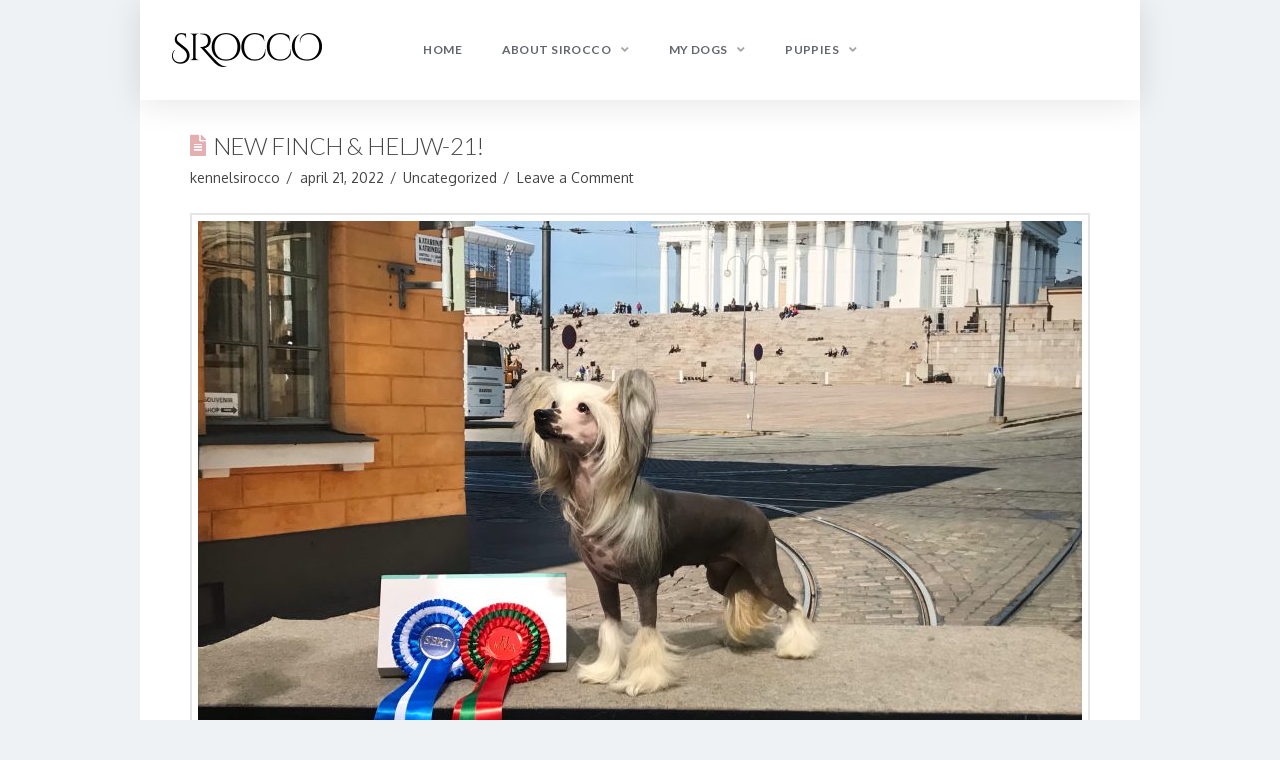

--- FILE ---
content_type: text/html; charset=UTF-8
request_url: https://kennelsirocco.com/2022/04/21/new-finch-heljw-21/
body_size: 19074
content:
<!DOCTYPE html>
<html class="no-js" lang="sv-SE">
<head>
<meta charset="UTF-8">
<meta name="viewport" content="width=device-width, initial-scale=1.0">
<link rel="pingback" href="https://kennelsirocco.com/xmlrpc.php">
<title>NEW FINCH &#038; HelJW-21! | Kennel Sirocco</title>
<meta name='robots' content='max-image-preview:large' />
<link rel="alternate" type="application/rss+xml" title="Kennel Sirocco &raquo; Webbflöde" href="https://kennelsirocco.com/feed/" />
<link rel="alternate" type="application/rss+xml" title="Kennel Sirocco &raquo; Kommentarsflöde" href="https://kennelsirocco.com/comments/feed/" />
<meta property="og:site_name" content="Kennel Sirocco"><meta property="og:title" content="NEW FINCH &#038; HelJW-21!"><meta property="og:description" content="18/12 Helsinki HelW-21, Judge Asta Maria Gudbergsdottir 3nd best bitch with CAC and NEW FINNISH CHAMPION! NW-21 DKW-19 NORDJW-18 Multich Sirocco Go Big Or Go Home &#8221;Uma&#8221;&nbsp; HELSINKI JUNIOR WINNER and 4th best bitch with R-CAC, DKJW-21&hellip;"><meta property="og:image" content="https://kennelsirocco.com/wp-content/uploads/2022/04/IMG_7783-scaled.jpg"><meta property="og:url" content="https://kennelsirocco.com/2022/04/21/new-finch-heljw-21/"><meta property="og:type" content="article"><link rel="alternate" type="application/rss+xml" title="Kennel Sirocco &raquo; Kommentarsflöde för NEW FINCH &#038; HelJW-21!" href="https://kennelsirocco.com/2022/04/21/new-finch-heljw-21/feed/" />
<link rel="alternate" title="oEmbed (JSON)" type="application/json+oembed" href="https://kennelsirocco.com/wp-json/oembed/1.0/embed?url=https%3A%2F%2Fkennelsirocco.com%2F2022%2F04%2F21%2Fnew-finch-heljw-21%2F" />
<link rel="alternate" title="oEmbed (XML)" type="text/xml+oembed" href="https://kennelsirocco.com/wp-json/oembed/1.0/embed?url=https%3A%2F%2Fkennelsirocco.com%2F2022%2F04%2F21%2Fnew-finch-heljw-21%2F&#038;format=xml" />
<style id='wp-img-auto-sizes-contain-inline-css' type='text/css'>
img:is([sizes=auto i],[sizes^="auto," i]){contain-intrinsic-size:3000px 1500px}
/*# sourceURL=wp-img-auto-sizes-contain-inline-css */
</style>
<style id='wp-emoji-styles-inline-css' type='text/css'>

	img.wp-smiley, img.emoji {
		display: inline !important;
		border: none !important;
		box-shadow: none !important;
		height: 1em !important;
		width: 1em !important;
		margin: 0 0.07em !important;
		vertical-align: -0.1em !important;
		background: none !important;
		padding: 0 !important;
	}
/*# sourceURL=wp-emoji-styles-inline-css */
</style>
<style id='wp-block-library-inline-css' type='text/css'>
:root{--wp-block-synced-color:#7a00df;--wp-block-synced-color--rgb:122,0,223;--wp-bound-block-color:var(--wp-block-synced-color);--wp-editor-canvas-background:#ddd;--wp-admin-theme-color:#007cba;--wp-admin-theme-color--rgb:0,124,186;--wp-admin-theme-color-darker-10:#006ba1;--wp-admin-theme-color-darker-10--rgb:0,107,160.5;--wp-admin-theme-color-darker-20:#005a87;--wp-admin-theme-color-darker-20--rgb:0,90,135;--wp-admin-border-width-focus:2px}@media (min-resolution:192dpi){:root{--wp-admin-border-width-focus:1.5px}}.wp-element-button{cursor:pointer}:root .has-very-light-gray-background-color{background-color:#eee}:root .has-very-dark-gray-background-color{background-color:#313131}:root .has-very-light-gray-color{color:#eee}:root .has-very-dark-gray-color{color:#313131}:root .has-vivid-green-cyan-to-vivid-cyan-blue-gradient-background{background:linear-gradient(135deg,#00d084,#0693e3)}:root .has-purple-crush-gradient-background{background:linear-gradient(135deg,#34e2e4,#4721fb 50%,#ab1dfe)}:root .has-hazy-dawn-gradient-background{background:linear-gradient(135deg,#faaca8,#dad0ec)}:root .has-subdued-olive-gradient-background{background:linear-gradient(135deg,#fafae1,#67a671)}:root .has-atomic-cream-gradient-background{background:linear-gradient(135deg,#fdd79a,#004a59)}:root .has-nightshade-gradient-background{background:linear-gradient(135deg,#330968,#31cdcf)}:root .has-midnight-gradient-background{background:linear-gradient(135deg,#020381,#2874fc)}:root{--wp--preset--font-size--normal:16px;--wp--preset--font-size--huge:42px}.has-regular-font-size{font-size:1em}.has-larger-font-size{font-size:2.625em}.has-normal-font-size{font-size:var(--wp--preset--font-size--normal)}.has-huge-font-size{font-size:var(--wp--preset--font-size--huge)}.has-text-align-center{text-align:center}.has-text-align-left{text-align:left}.has-text-align-right{text-align:right}.has-fit-text{white-space:nowrap!important}#end-resizable-editor-section{display:none}.aligncenter{clear:both}.items-justified-left{justify-content:flex-start}.items-justified-center{justify-content:center}.items-justified-right{justify-content:flex-end}.items-justified-space-between{justify-content:space-between}.screen-reader-text{border:0;clip-path:inset(50%);height:1px;margin:-1px;overflow:hidden;padding:0;position:absolute;width:1px;word-wrap:normal!important}.screen-reader-text:focus{background-color:#ddd;clip-path:none;color:#444;display:block;font-size:1em;height:auto;left:5px;line-height:normal;padding:15px 23px 14px;text-decoration:none;top:5px;width:auto;z-index:100000}html :where(.has-border-color){border-style:solid}html :where([style*=border-top-color]){border-top-style:solid}html :where([style*=border-right-color]){border-right-style:solid}html :where([style*=border-bottom-color]){border-bottom-style:solid}html :where([style*=border-left-color]){border-left-style:solid}html :where([style*=border-width]){border-style:solid}html :where([style*=border-top-width]){border-top-style:solid}html :where([style*=border-right-width]){border-right-style:solid}html :where([style*=border-bottom-width]){border-bottom-style:solid}html :where([style*=border-left-width]){border-left-style:solid}html :where(img[class*=wp-image-]){height:auto;max-width:100%}:where(figure){margin:0 0 1em}html :where(.is-position-sticky){--wp-admin--admin-bar--position-offset:var(--wp-admin--admin-bar--height,0px)}@media screen and (max-width:600px){html :where(.is-position-sticky){--wp-admin--admin-bar--position-offset:0px}}

/*# sourceURL=wp-block-library-inline-css */
</style><style id='wp-block-image-inline-css' type='text/css'>
.wp-block-image>a,.wp-block-image>figure>a{display:inline-block}.wp-block-image img{box-sizing:border-box;height:auto;max-width:100%;vertical-align:bottom}@media not (prefers-reduced-motion){.wp-block-image img.hide{visibility:hidden}.wp-block-image img.show{animation:show-content-image .4s}}.wp-block-image[style*=border-radius] img,.wp-block-image[style*=border-radius]>a{border-radius:inherit}.wp-block-image.has-custom-border img{box-sizing:border-box}.wp-block-image.aligncenter{text-align:center}.wp-block-image.alignfull>a,.wp-block-image.alignwide>a{width:100%}.wp-block-image.alignfull img,.wp-block-image.alignwide img{height:auto;width:100%}.wp-block-image .aligncenter,.wp-block-image .alignleft,.wp-block-image .alignright,.wp-block-image.aligncenter,.wp-block-image.alignleft,.wp-block-image.alignright{display:table}.wp-block-image .aligncenter>figcaption,.wp-block-image .alignleft>figcaption,.wp-block-image .alignright>figcaption,.wp-block-image.aligncenter>figcaption,.wp-block-image.alignleft>figcaption,.wp-block-image.alignright>figcaption{caption-side:bottom;display:table-caption}.wp-block-image .alignleft{float:left;margin:.5em 1em .5em 0}.wp-block-image .alignright{float:right;margin:.5em 0 .5em 1em}.wp-block-image .aligncenter{margin-left:auto;margin-right:auto}.wp-block-image :where(figcaption){margin-bottom:1em;margin-top:.5em}.wp-block-image.is-style-circle-mask img{border-radius:9999px}@supports ((-webkit-mask-image:none) or (mask-image:none)) or (-webkit-mask-image:none){.wp-block-image.is-style-circle-mask img{border-radius:0;-webkit-mask-image:url('data:image/svg+xml;utf8,<svg viewBox="0 0 100 100" xmlns="http://www.w3.org/2000/svg"><circle cx="50" cy="50" r="50"/></svg>');mask-image:url('data:image/svg+xml;utf8,<svg viewBox="0 0 100 100" xmlns="http://www.w3.org/2000/svg"><circle cx="50" cy="50" r="50"/></svg>');mask-mode:alpha;-webkit-mask-position:center;mask-position:center;-webkit-mask-repeat:no-repeat;mask-repeat:no-repeat;-webkit-mask-size:contain;mask-size:contain}}:root :where(.wp-block-image.is-style-rounded img,.wp-block-image .is-style-rounded img){border-radius:9999px}.wp-block-image figure{margin:0}.wp-lightbox-container{display:flex;flex-direction:column;position:relative}.wp-lightbox-container img{cursor:zoom-in}.wp-lightbox-container img:hover+button{opacity:1}.wp-lightbox-container button{align-items:center;backdrop-filter:blur(16px) saturate(180%);background-color:#5a5a5a40;border:none;border-radius:4px;cursor:zoom-in;display:flex;height:20px;justify-content:center;opacity:0;padding:0;position:absolute;right:16px;text-align:center;top:16px;width:20px;z-index:100}@media not (prefers-reduced-motion){.wp-lightbox-container button{transition:opacity .2s ease}}.wp-lightbox-container button:focus-visible{outline:3px auto #5a5a5a40;outline:3px auto -webkit-focus-ring-color;outline-offset:3px}.wp-lightbox-container button:hover{cursor:pointer;opacity:1}.wp-lightbox-container button:focus{opacity:1}.wp-lightbox-container button:focus,.wp-lightbox-container button:hover,.wp-lightbox-container button:not(:hover):not(:active):not(.has-background){background-color:#5a5a5a40;border:none}.wp-lightbox-overlay{box-sizing:border-box;cursor:zoom-out;height:100vh;left:0;overflow:hidden;position:fixed;top:0;visibility:hidden;width:100%;z-index:100000}.wp-lightbox-overlay .close-button{align-items:center;cursor:pointer;display:flex;justify-content:center;min-height:40px;min-width:40px;padding:0;position:absolute;right:calc(env(safe-area-inset-right) + 16px);top:calc(env(safe-area-inset-top) + 16px);z-index:5000000}.wp-lightbox-overlay .close-button:focus,.wp-lightbox-overlay .close-button:hover,.wp-lightbox-overlay .close-button:not(:hover):not(:active):not(.has-background){background:none;border:none}.wp-lightbox-overlay .lightbox-image-container{height:var(--wp--lightbox-container-height);left:50%;overflow:hidden;position:absolute;top:50%;transform:translate(-50%,-50%);transform-origin:top left;width:var(--wp--lightbox-container-width);z-index:9999999999}.wp-lightbox-overlay .wp-block-image{align-items:center;box-sizing:border-box;display:flex;height:100%;justify-content:center;margin:0;position:relative;transform-origin:0 0;width:100%;z-index:3000000}.wp-lightbox-overlay .wp-block-image img{height:var(--wp--lightbox-image-height);min-height:var(--wp--lightbox-image-height);min-width:var(--wp--lightbox-image-width);width:var(--wp--lightbox-image-width)}.wp-lightbox-overlay .wp-block-image figcaption{display:none}.wp-lightbox-overlay button{background:none;border:none}.wp-lightbox-overlay .scrim{background-color:#fff;height:100%;opacity:.9;position:absolute;width:100%;z-index:2000000}.wp-lightbox-overlay.active{visibility:visible}@media not (prefers-reduced-motion){.wp-lightbox-overlay.active{animation:turn-on-visibility .25s both}.wp-lightbox-overlay.active img{animation:turn-on-visibility .35s both}.wp-lightbox-overlay.show-closing-animation:not(.active){animation:turn-off-visibility .35s both}.wp-lightbox-overlay.show-closing-animation:not(.active) img{animation:turn-off-visibility .25s both}.wp-lightbox-overlay.zoom.active{animation:none;opacity:1;visibility:visible}.wp-lightbox-overlay.zoom.active .lightbox-image-container{animation:lightbox-zoom-in .4s}.wp-lightbox-overlay.zoom.active .lightbox-image-container img{animation:none}.wp-lightbox-overlay.zoom.active .scrim{animation:turn-on-visibility .4s forwards}.wp-lightbox-overlay.zoom.show-closing-animation:not(.active){animation:none}.wp-lightbox-overlay.zoom.show-closing-animation:not(.active) .lightbox-image-container{animation:lightbox-zoom-out .4s}.wp-lightbox-overlay.zoom.show-closing-animation:not(.active) .lightbox-image-container img{animation:none}.wp-lightbox-overlay.zoom.show-closing-animation:not(.active) .scrim{animation:turn-off-visibility .4s forwards}}@keyframes show-content-image{0%{visibility:hidden}99%{visibility:hidden}to{visibility:visible}}@keyframes turn-on-visibility{0%{opacity:0}to{opacity:1}}@keyframes turn-off-visibility{0%{opacity:1;visibility:visible}99%{opacity:0;visibility:visible}to{opacity:0;visibility:hidden}}@keyframes lightbox-zoom-in{0%{transform:translate(calc((-100vw + var(--wp--lightbox-scrollbar-width))/2 + var(--wp--lightbox-initial-left-position)),calc(-50vh + var(--wp--lightbox-initial-top-position))) scale(var(--wp--lightbox-scale))}to{transform:translate(-50%,-50%) scale(1)}}@keyframes lightbox-zoom-out{0%{transform:translate(-50%,-50%) scale(1);visibility:visible}99%{visibility:visible}to{transform:translate(calc((-100vw + var(--wp--lightbox-scrollbar-width))/2 + var(--wp--lightbox-initial-left-position)),calc(-50vh + var(--wp--lightbox-initial-top-position))) scale(var(--wp--lightbox-scale));visibility:hidden}}
/*# sourceURL=https://kennelsirocco.com/wp-includes/blocks/image/style.min.css */
</style>
<style id='wp-block-image-theme-inline-css' type='text/css'>
:root :where(.wp-block-image figcaption){color:#555;font-size:13px;text-align:center}.is-dark-theme :root :where(.wp-block-image figcaption){color:#ffffffa6}.wp-block-image{margin:0 0 1em}
/*# sourceURL=https://kennelsirocco.com/wp-includes/blocks/image/theme.min.css */
</style>
<style id='global-styles-inline-css' type='text/css'>
:root{--wp--preset--aspect-ratio--square: 1;--wp--preset--aspect-ratio--4-3: 4/3;--wp--preset--aspect-ratio--3-4: 3/4;--wp--preset--aspect-ratio--3-2: 3/2;--wp--preset--aspect-ratio--2-3: 2/3;--wp--preset--aspect-ratio--16-9: 16/9;--wp--preset--aspect-ratio--9-16: 9/16;--wp--preset--color--black: #000000;--wp--preset--color--cyan-bluish-gray: #abb8c3;--wp--preset--color--white: #ffffff;--wp--preset--color--pale-pink: #f78da7;--wp--preset--color--vivid-red: #cf2e2e;--wp--preset--color--luminous-vivid-orange: #ff6900;--wp--preset--color--luminous-vivid-amber: #fcb900;--wp--preset--color--light-green-cyan: #7bdcb5;--wp--preset--color--vivid-green-cyan: #00d084;--wp--preset--color--pale-cyan-blue: #8ed1fc;--wp--preset--color--vivid-cyan-blue: #0693e3;--wp--preset--color--vivid-purple: #9b51e0;--wp--preset--gradient--vivid-cyan-blue-to-vivid-purple: linear-gradient(135deg,rgb(6,147,227) 0%,rgb(155,81,224) 100%);--wp--preset--gradient--light-green-cyan-to-vivid-green-cyan: linear-gradient(135deg,rgb(122,220,180) 0%,rgb(0,208,130) 100%);--wp--preset--gradient--luminous-vivid-amber-to-luminous-vivid-orange: linear-gradient(135deg,rgb(252,185,0) 0%,rgb(255,105,0) 100%);--wp--preset--gradient--luminous-vivid-orange-to-vivid-red: linear-gradient(135deg,rgb(255,105,0) 0%,rgb(207,46,46) 100%);--wp--preset--gradient--very-light-gray-to-cyan-bluish-gray: linear-gradient(135deg,rgb(238,238,238) 0%,rgb(169,184,195) 100%);--wp--preset--gradient--cool-to-warm-spectrum: linear-gradient(135deg,rgb(74,234,220) 0%,rgb(151,120,209) 20%,rgb(207,42,186) 40%,rgb(238,44,130) 60%,rgb(251,105,98) 80%,rgb(254,248,76) 100%);--wp--preset--gradient--blush-light-purple: linear-gradient(135deg,rgb(255,206,236) 0%,rgb(152,150,240) 100%);--wp--preset--gradient--blush-bordeaux: linear-gradient(135deg,rgb(254,205,165) 0%,rgb(254,45,45) 50%,rgb(107,0,62) 100%);--wp--preset--gradient--luminous-dusk: linear-gradient(135deg,rgb(255,203,112) 0%,rgb(199,81,192) 50%,rgb(65,88,208) 100%);--wp--preset--gradient--pale-ocean: linear-gradient(135deg,rgb(255,245,203) 0%,rgb(182,227,212) 50%,rgb(51,167,181) 100%);--wp--preset--gradient--electric-grass: linear-gradient(135deg,rgb(202,248,128) 0%,rgb(113,206,126) 100%);--wp--preset--gradient--midnight: linear-gradient(135deg,rgb(2,3,129) 0%,rgb(40,116,252) 100%);--wp--preset--font-size--small: 13px;--wp--preset--font-size--medium: 20px;--wp--preset--font-size--large: 36px;--wp--preset--font-size--x-large: 42px;--wp--preset--spacing--20: 0.44rem;--wp--preset--spacing--30: 0.67rem;--wp--preset--spacing--40: 1rem;--wp--preset--spacing--50: 1.5rem;--wp--preset--spacing--60: 2.25rem;--wp--preset--spacing--70: 3.38rem;--wp--preset--spacing--80: 5.06rem;--wp--preset--shadow--natural: 6px 6px 9px rgba(0, 0, 0, 0.2);--wp--preset--shadow--deep: 12px 12px 50px rgba(0, 0, 0, 0.4);--wp--preset--shadow--sharp: 6px 6px 0px rgba(0, 0, 0, 0.2);--wp--preset--shadow--outlined: 6px 6px 0px -3px rgb(255, 255, 255), 6px 6px rgb(0, 0, 0);--wp--preset--shadow--crisp: 6px 6px 0px rgb(0, 0, 0);}:where(.is-layout-flex){gap: 0.5em;}:where(.is-layout-grid){gap: 0.5em;}body .is-layout-flex{display: flex;}.is-layout-flex{flex-wrap: wrap;align-items: center;}.is-layout-flex > :is(*, div){margin: 0;}body .is-layout-grid{display: grid;}.is-layout-grid > :is(*, div){margin: 0;}:where(.wp-block-columns.is-layout-flex){gap: 2em;}:where(.wp-block-columns.is-layout-grid){gap: 2em;}:where(.wp-block-post-template.is-layout-flex){gap: 1.25em;}:where(.wp-block-post-template.is-layout-grid){gap: 1.25em;}.has-black-color{color: var(--wp--preset--color--black) !important;}.has-cyan-bluish-gray-color{color: var(--wp--preset--color--cyan-bluish-gray) !important;}.has-white-color{color: var(--wp--preset--color--white) !important;}.has-pale-pink-color{color: var(--wp--preset--color--pale-pink) !important;}.has-vivid-red-color{color: var(--wp--preset--color--vivid-red) !important;}.has-luminous-vivid-orange-color{color: var(--wp--preset--color--luminous-vivid-orange) !important;}.has-luminous-vivid-amber-color{color: var(--wp--preset--color--luminous-vivid-amber) !important;}.has-light-green-cyan-color{color: var(--wp--preset--color--light-green-cyan) !important;}.has-vivid-green-cyan-color{color: var(--wp--preset--color--vivid-green-cyan) !important;}.has-pale-cyan-blue-color{color: var(--wp--preset--color--pale-cyan-blue) !important;}.has-vivid-cyan-blue-color{color: var(--wp--preset--color--vivid-cyan-blue) !important;}.has-vivid-purple-color{color: var(--wp--preset--color--vivid-purple) !important;}.has-black-background-color{background-color: var(--wp--preset--color--black) !important;}.has-cyan-bluish-gray-background-color{background-color: var(--wp--preset--color--cyan-bluish-gray) !important;}.has-white-background-color{background-color: var(--wp--preset--color--white) !important;}.has-pale-pink-background-color{background-color: var(--wp--preset--color--pale-pink) !important;}.has-vivid-red-background-color{background-color: var(--wp--preset--color--vivid-red) !important;}.has-luminous-vivid-orange-background-color{background-color: var(--wp--preset--color--luminous-vivid-orange) !important;}.has-luminous-vivid-amber-background-color{background-color: var(--wp--preset--color--luminous-vivid-amber) !important;}.has-light-green-cyan-background-color{background-color: var(--wp--preset--color--light-green-cyan) !important;}.has-vivid-green-cyan-background-color{background-color: var(--wp--preset--color--vivid-green-cyan) !important;}.has-pale-cyan-blue-background-color{background-color: var(--wp--preset--color--pale-cyan-blue) !important;}.has-vivid-cyan-blue-background-color{background-color: var(--wp--preset--color--vivid-cyan-blue) !important;}.has-vivid-purple-background-color{background-color: var(--wp--preset--color--vivid-purple) !important;}.has-black-border-color{border-color: var(--wp--preset--color--black) !important;}.has-cyan-bluish-gray-border-color{border-color: var(--wp--preset--color--cyan-bluish-gray) !important;}.has-white-border-color{border-color: var(--wp--preset--color--white) !important;}.has-pale-pink-border-color{border-color: var(--wp--preset--color--pale-pink) !important;}.has-vivid-red-border-color{border-color: var(--wp--preset--color--vivid-red) !important;}.has-luminous-vivid-orange-border-color{border-color: var(--wp--preset--color--luminous-vivid-orange) !important;}.has-luminous-vivid-amber-border-color{border-color: var(--wp--preset--color--luminous-vivid-amber) !important;}.has-light-green-cyan-border-color{border-color: var(--wp--preset--color--light-green-cyan) !important;}.has-vivid-green-cyan-border-color{border-color: var(--wp--preset--color--vivid-green-cyan) !important;}.has-pale-cyan-blue-border-color{border-color: var(--wp--preset--color--pale-cyan-blue) !important;}.has-vivid-cyan-blue-border-color{border-color: var(--wp--preset--color--vivid-cyan-blue) !important;}.has-vivid-purple-border-color{border-color: var(--wp--preset--color--vivid-purple) !important;}.has-vivid-cyan-blue-to-vivid-purple-gradient-background{background: var(--wp--preset--gradient--vivid-cyan-blue-to-vivid-purple) !important;}.has-light-green-cyan-to-vivid-green-cyan-gradient-background{background: var(--wp--preset--gradient--light-green-cyan-to-vivid-green-cyan) !important;}.has-luminous-vivid-amber-to-luminous-vivid-orange-gradient-background{background: var(--wp--preset--gradient--luminous-vivid-amber-to-luminous-vivid-orange) !important;}.has-luminous-vivid-orange-to-vivid-red-gradient-background{background: var(--wp--preset--gradient--luminous-vivid-orange-to-vivid-red) !important;}.has-very-light-gray-to-cyan-bluish-gray-gradient-background{background: var(--wp--preset--gradient--very-light-gray-to-cyan-bluish-gray) !important;}.has-cool-to-warm-spectrum-gradient-background{background: var(--wp--preset--gradient--cool-to-warm-spectrum) !important;}.has-blush-light-purple-gradient-background{background: var(--wp--preset--gradient--blush-light-purple) !important;}.has-blush-bordeaux-gradient-background{background: var(--wp--preset--gradient--blush-bordeaux) !important;}.has-luminous-dusk-gradient-background{background: var(--wp--preset--gradient--luminous-dusk) !important;}.has-pale-ocean-gradient-background{background: var(--wp--preset--gradient--pale-ocean) !important;}.has-electric-grass-gradient-background{background: var(--wp--preset--gradient--electric-grass) !important;}.has-midnight-gradient-background{background: var(--wp--preset--gradient--midnight) !important;}.has-small-font-size{font-size: var(--wp--preset--font-size--small) !important;}.has-medium-font-size{font-size: var(--wp--preset--font-size--medium) !important;}.has-large-font-size{font-size: var(--wp--preset--font-size--large) !important;}.has-x-large-font-size{font-size: var(--wp--preset--font-size--x-large) !important;}
/*# sourceURL=global-styles-inline-css */
</style>

<style id='classic-theme-styles-inline-css' type='text/css'>
/*! This file is auto-generated */
.wp-block-button__link{color:#fff;background-color:#32373c;border-radius:9999px;box-shadow:none;text-decoration:none;padding:calc(.667em + 2px) calc(1.333em + 2px);font-size:1.125em}.wp-block-file__button{background:#32373c;color:#fff;text-decoration:none}
/*# sourceURL=/wp-includes/css/classic-themes.min.css */
</style>
<link rel='stylesheet' id='x-stack-css' href='https://kennelsirocco.com/wp-content/themes/pro/framework/dist/css/site/stacks/renew.css?ver=6.2.1' type='text/css' media='all' />
<style id='cs-inline-css' type='text/css'>
 :root{--x-root-background-color:#ffffff;--x-container-width:calc(100% - 2rem);--x-container-max-width:64rem;--x-a-color:#0073e6;--x-a-text-decoration:none solid auto #0073e6;--x-a-text-underline-offset:0.085em;--x-a-int-color:rgba(0,115,230,0.88);--x-a-int-text-decoration-color:rgba(0,115,230,0.88);--x-root-color:#000000;--x-root-font-family:"Helvetica Neue",Helvetica,Arial,sans-serif;--x-root-font-size:18px;--x-root-font-style:normal;--x-root-font-weight:400;--x-root-letter-spacing:0em;--x-root-line-height:1.6;--x-h1-color:#000000;--x-h1-font-family:inherit;--x-h1-font-size:3.815em;--x-h1-font-style:inherit;--x-h1-font-weight:inherit;--x-h1-letter-spacing:inherit;--x-h1-line-height:1.115;--x-h1-text-transform:inherit;--x-h2-color:#000000;--x-h2-font-family:inherit;--x-h2-font-size:3.052em;--x-h2-font-style:inherit;--x-h2-font-weight:inherit;--x-h2-letter-spacing:inherit;--x-h2-line-height:1.125;--x-h2-text-transform:inherit;--x-h3-color:#000000;--x-h3-font-family:inherit;--x-h3-font-size:2.441em;--x-h3-font-style:inherit;--x-h3-font-weight:inherit;--x-h3-letter-spacing:inherit;--x-h3-line-height:1.15;--x-h3-text-transform:inherit;--x-h4-color:#000000;--x-h4-font-family:inherit;--x-h4-font-size:1.953em;--x-h4-font-style:inherit;--x-h4-font-weight:inherit;--x-h4-letter-spacing:inherit;--x-h4-line-height:1.2;--x-h4-text-transform:inherit;--x-h5-color:#000000;--x-h5-font-family:inherit;--x-h5-font-size:1.563em;--x-h5-font-style:inherit;--x-h5-font-weight:inherit;--x-h5-letter-spacing:inherit;--x-h5-line-height:1.25;--x-h5-text-transform:inherit;--x-h6-color:#000000;--x-h6-font-family:inherit;--x-h6-font-size:1.25em;--x-h6-font-style:inherit;--x-h6-font-weight:inherit;--x-h6-letter-spacing:inherit;--x-h6-line-height:1.265;--x-h6-text-transform:inherit;--x-label-color:#000000;--x-label-font-family:inherit;--x-label-font-size:0.8em;--x-label-font-style:inherit;--x-label-font-weight:bold;--x-label-letter-spacing:inherit;--x-label-line-height:1.285;--x-label-text-transform:inherit;--x-content-copy-spacing:1.25rem;--x-content-h-margin-top:calc(1rem + 1.25em);--x-content-h-margin-bottom:1rem;--x-content-ol-padding-inline-start:1.25em;--x-content-ul-padding-inline-start:1em;--x-content-li-spacing:0.262em;--x-content-media-spacing:2.441rem;--x-input-background-color:#ffffff;--x-input-int-background-color:#ffffff;--x-input-color:#000000;--x-input-int-color:#0073e6;--x-input-font-family:inherit;--x-input-font-size:1em;--x-input-font-style:inherit;--x-input-font-weight:inherit;--x-input-letter-spacing:0em;--x-input-line-height:1.4;--x-input-text-align:inherit;--x-input-text-transform:inherit;--x-placeholder-opacity:0.33;--x-placeholder-int-opacity:0.55;--x-input-outline-width:4px;--x-input-outline-color:rgba(0,115,230,0.16);--x-input-padding-x:0.8em;--x-input-padding-y-extra:0.5em;--x-input-border-width:1px;--x-input-border-style:solid;--x-input-border-radius:2px;--x-input-border-color:#000000;--x-input-int-border-color:#0073e6;--x-input-box-shadow:0em 0.25em 0.65em 0em rgba(0,0,0,0.03);--x-input-int-box-shadow:0em 0.25em 0.65em 0em rgba(0,115,230,0.11);--x-select-indicator-image:url("data:image/svg+xml,%3Csvg xmlns='http://www.w3.org/2000/svg' viewBox='0 0 16 16'%3E%3Ctitle%3Eselect-84%3C/title%3E%3Cg fill='rgba(0,0,0,0.27)'%3E%3Cpath d='M7.4,1.2l-5,4l1.2,1.6L8,3.3l4.4,3.5l1.2-1.6l-5-4C8.3,0.9,7.7,0.9,7.4,1.2z'%3E%3C/path%3E %3Cpath d='M8,12.7L3.6,9.2l-1.2,1.6l5,4C7.6,14.9,7.8,15,8,15s0.4-0.1,0.6-0.2l5-4l-1.2-1.6L8,12.7z'%3E%3C/path%3E%3C/g%3E%3C/svg%3E");--x-select-indicator-hover-image:url("data:image/svg+xml,%3Csvg xmlns='http://www.w3.org/2000/svg' viewBox='0 0 16 16'%3E%3Ctitle%3Eselect-84%3C/title%3E%3Cg fill='rgba(0,0,0,0.27)'%3E%3Cpath d='M7.4,1.2l-5,4l1.2,1.6L8,3.3l4.4,3.5l1.2-1.6l-5-4C8.3,0.9,7.7,0.9,7.4,1.2z'%3E%3C/path%3E %3Cpath d='M8,12.7L3.6,9.2l-1.2,1.6l5,4C7.6,14.9,7.8,15,8,15s0.4-0.1,0.6-0.2l5-4l-1.2-1.6L8,12.7z'%3E%3C/path%3E%3C/g%3E%3C/svg%3E");--x-select-indicator-focus-image:url("data:image/svg+xml,%3Csvg xmlns='http://www.w3.org/2000/svg' viewBox='0 0 16 16'%3E%3Ctitle%3Eselect-84%3C/title%3E%3Cg fill='rgba(0,115,230,1)'%3E%3Cpath d='M7.4,1.2l-5,4l1.2,1.6L8,3.3l4.4,3.5l1.2-1.6l-5-4C8.3,0.9,7.7,0.9,7.4,1.2z'%3E%3C/path%3E %3Cpath d='M8,12.7L3.6,9.2l-1.2,1.6l5,4C7.6,14.9,7.8,15,8,15s0.4-0.1,0.6-0.2l5-4l-1.2-1.6L8,12.7z'%3E%3C/path%3E%3C/g%3E%3C/svg%3E");--x-select-indicator-size:1em;--x-select-indicator-spacing-x:0px;--x-date-indicator-image:url("data:image/svg+xml,%3Csvg xmlns='http://www.w3.org/2000/svg' viewBox='0 0 16 16'%3E%3Ctitle%3Eevent-confirm%3C/title%3E%3Cg fill='rgba(0,0,0,0.27)'%3E%3Cpath d='M11,16a1,1,0,0,1-.707-.293l-2-2,1.414-1.414L11,13.586l3.293-3.293,1.414,1.414-4,4A1,1,0,0,1,11,16Z'%3E%3C/path%3E %3Cpath d='M7,14H2V5H14V9h2V3a1,1,0,0,0-1-1H13V0H11V2H9V0H7V2H5V0H3V2H1A1,1,0,0,0,0,3V15a1,1,0,0,0,1,1H7Z'%3E%3C/path%3E%3C/g%3E%3C/svg%3E");--x-date-indicator-hover-image:url("data:image/svg+xml,%3Csvg xmlns='http://www.w3.org/2000/svg' viewBox='0 0 16 16'%3E%3Ctitle%3Eevent-confirm%3C/title%3E%3Cg fill='rgba(0,0,0,0.27)'%3E%3Cpath d='M11,16a1,1,0,0,1-.707-.293l-2-2,1.414-1.414L11,13.586l3.293-3.293,1.414,1.414-4,4A1,1,0,0,1,11,16Z'%3E%3C/path%3E %3Cpath d='M7,14H2V5H14V9h2V3a1,1,0,0,0-1-1H13V0H11V2H9V0H7V2H5V0H3V2H1A1,1,0,0,0,0,3V15a1,1,0,0,0,1,1H7Z'%3E%3C/path%3E%3C/g%3E%3C/svg%3E");--x-date-indicator-focus-image:url("data:image/svg+xml,%3Csvg xmlns='http://www.w3.org/2000/svg' viewBox='0 0 16 16'%3E%3Ctitle%3Eevent-confirm%3C/title%3E%3Cg fill='rgba(0,115,230,1)'%3E%3Cpath d='M11,16a1,1,0,0,1-.707-.293l-2-2,1.414-1.414L11,13.586l3.293-3.293,1.414,1.414-4,4A1,1,0,0,1,11,16Z'%3E%3C/path%3E %3Cpath d='M7,14H2V5H14V9h2V3a1,1,0,0,0-1-1H13V0H11V2H9V0H7V2H5V0H3V2H1A1,1,0,0,0,0,3V15a1,1,0,0,0,1,1H7Z'%3E%3C/path%3E%3C/g%3E%3C/svg%3E");--x-date-indicator-size:1em;--x-date-indicator-spacing-x:0px;--x-time-indicator-image:url("data:image/svg+xml,%3Csvg xmlns='http://www.w3.org/2000/svg' viewBox='0 0 16 16'%3E%3Ctitle%3Ewatch-2%3C/title%3E%3Cg fill='rgba(0,0,0,0.27)'%3E%3Cpath d='M14,8c0-1.8-0.8-3.4-2-4.5V1c0-0.6-0.4-1-1-1H5C4.4,0,4,0.4,4,1v2.5C2.8,4.6,2,6.2,2,8s0.8,3.4,2,4.5V15 c0,0.6,0.4,1,1,1h6c0.6,0,1-0.4,1-1v-2.5C13.2,11.4,14,9.8,14,8z M8,12c-2.2,0-4-1.8-4-4s1.8-4,4-4s4,1.8,4,4S10.2,12,8,12z'%3E%3C/path%3E%3C/g%3E%3C/svg%3E");--x-time-indicator-hover-image:url("data:image/svg+xml,%3Csvg xmlns='http://www.w3.org/2000/svg' viewBox='0 0 16 16'%3E%3Ctitle%3Ewatch-2%3C/title%3E%3Cg fill='rgba(0,0,0,0.27)'%3E%3Cpath d='M14,8c0-1.8-0.8-3.4-2-4.5V1c0-0.6-0.4-1-1-1H5C4.4,0,4,0.4,4,1v2.5C2.8,4.6,2,6.2,2,8s0.8,3.4,2,4.5V15 c0,0.6,0.4,1,1,1h6c0.6,0,1-0.4,1-1v-2.5C13.2,11.4,14,9.8,14,8z M8,12c-2.2,0-4-1.8-4-4s1.8-4,4-4s4,1.8,4,4S10.2,12,8,12z'%3E%3C/path%3E%3C/g%3E%3C/svg%3E");--x-time-indicator-focus-image:url("data:image/svg+xml,%3Csvg xmlns='http://www.w3.org/2000/svg' viewBox='0 0 16 16'%3E%3Ctitle%3Ewatch-2%3C/title%3E%3Cg fill='rgba(0,115,230,1)'%3E%3Cpath d='M14,8c0-1.8-0.8-3.4-2-4.5V1c0-0.6-0.4-1-1-1H5C4.4,0,4,0.4,4,1v2.5C2.8,4.6,2,6.2,2,8s0.8,3.4,2,4.5V15 c0,0.6,0.4,1,1,1h6c0.6,0,1-0.4,1-1v-2.5C13.2,11.4,14,9.8,14,8z M8,12c-2.2,0-4-1.8-4-4s1.8-4,4-4s4,1.8,4,4S10.2,12,8,12z'%3E%3C/path%3E%3C/g%3E%3C/svg%3E");--x-time-indicator-size:1em;--x-time-indicator-spacing-x:0px;--x-search-indicator-image:url("data:image/svg+xml,%3Csvg xmlns='http://www.w3.org/2000/svg' viewBox='0 0 16 16'%3E%3Ctitle%3Ee-remove%3C/title%3E%3Cg fill='rgba(0,0,0,0.27)'%3E%3Cpath d='M14.7,1.3c-0.4-0.4-1-0.4-1.4,0L8,6.6L2.7,1.3c-0.4-0.4-1-0.4-1.4,0s-0.4,1,0,1.4L6.6,8l-5.3,5.3 c-0.4,0.4-0.4,1,0,1.4C1.5,14.9,1.7,15,2,15s0.5-0.1,0.7-0.3L8,9.4l5.3,5.3c0.2,0.2,0.5,0.3,0.7,0.3s0.5-0.1,0.7-0.3 c0.4-0.4,0.4-1,0-1.4L9.4,8l5.3-5.3C15.1,2.3,15.1,1.7,14.7,1.3z'%3E%3C/path%3E%3C/g%3E%3C/svg%3E");--x-search-indicator-hover-image:url("data:image/svg+xml,%3Csvg xmlns='http://www.w3.org/2000/svg' viewBox='0 0 16 16'%3E%3Ctitle%3Ee-remove%3C/title%3E%3Cg fill='rgba(0,0,0,0.27)'%3E%3Cpath d='M14.7,1.3c-0.4-0.4-1-0.4-1.4,0L8,6.6L2.7,1.3c-0.4-0.4-1-0.4-1.4,0s-0.4,1,0,1.4L6.6,8l-5.3,5.3 c-0.4,0.4-0.4,1,0,1.4C1.5,14.9,1.7,15,2,15s0.5-0.1,0.7-0.3L8,9.4l5.3,5.3c0.2,0.2,0.5,0.3,0.7,0.3s0.5-0.1,0.7-0.3 c0.4-0.4,0.4-1,0-1.4L9.4,8l5.3-5.3C15.1,2.3,15.1,1.7,14.7,1.3z'%3E%3C/path%3E%3C/g%3E%3C/svg%3E");--x-search-indicator-focus-image:url("data:image/svg+xml,%3Csvg xmlns='http://www.w3.org/2000/svg' viewBox='0 0 16 16'%3E%3Ctitle%3Ee-remove%3C/title%3E%3Cg fill='rgba(0,115,230,1)'%3E%3Cpath d='M14.7,1.3c-0.4-0.4-1-0.4-1.4,0L8,6.6L2.7,1.3c-0.4-0.4-1-0.4-1.4,0s-0.4,1,0,1.4L6.6,8l-5.3,5.3 c-0.4,0.4-0.4,1,0,1.4C1.5,14.9,1.7,15,2,15s0.5-0.1,0.7-0.3L8,9.4l5.3,5.3c0.2,0.2,0.5,0.3,0.7,0.3s0.5-0.1,0.7-0.3 c0.4-0.4,0.4-1,0-1.4L9.4,8l5.3-5.3C15.1,2.3,15.1,1.7,14.7,1.3z'%3E%3C/path%3E%3C/g%3E%3C/svg%3E");--x-search-indicator-size:1em;--x-search-indicator-spacing-x:0px;--x-number-indicator-image:url("data:image/svg+xml,%3Csvg xmlns='http://www.w3.org/2000/svg' viewBox='0 0 16 16'%3E%3Ctitle%3Eselect-83%3C/title%3E%3Cg%3E%3Cpolygon fill='rgba(0,0,0,0.27)' points='2,6 14,6 8,0 '%3E%3C/polygon%3E %3Cpolygon fill='rgba(0,0,0,0.27)' points='8,16 14,10 2,10 '%3E%3C/polygon%3E%3C/g%3E%3C/svg%3E");--x-number-indicator-hover-image:url("data:image/svg+xml,%3Csvg xmlns='http://www.w3.org/2000/svg' viewBox='0 0 16 16'%3E%3Ctitle%3Eselect-83%3C/title%3E%3Cg%3E%3Cpolygon fill='rgba(0,0,0,0.27)' points='2,6 14,6 8,0 '%3E%3C/polygon%3E %3Cpolygon fill='rgba(0,0,0,0.27)' points='8,16 14,10 2,10 '%3E%3C/polygon%3E%3C/g%3E%3C/svg%3E");--x-number-indicator-focus-image:url("data:image/svg+xml,%3Csvg xmlns='http://www.w3.org/2000/svg' viewBox='0 0 16 16'%3E%3Ctitle%3Eselect-83%3C/title%3E%3Cg%3E%3Cpolygon fill='rgba(0,115,230,1)' points='2,6 14,6 8,0 '%3E%3C/polygon%3E %3Cpolygon fill='rgba(0,115,230,1)' points='8,16 14,10 2,10 '%3E%3C/polygon%3E%3C/g%3E%3C/svg%3E");--x-number-indicator-size:1em;--x-number-indicator-spacing-x:0px;--x-rc-font-size:24px;--x-rc-background-color:#ffffff;--x-rc-int-background-color:#ffffff;--x-rc-checked-background-color:#0073e6;--x-rc-outline-width:4px;--x-rc-outline-color:rgba(0,115,230,0.16);--x-radio-marker:url("data:image/svg+xml,%3Csvg xmlns='http://www.w3.org/2000/svg' viewBox='0 0 16 16'%3E%3Ctitle%3Eshape-oval%3C/title%3E%3Cg fill='%23ffffff'%3E%3Ccircle cx='8' cy='8' r='8'%3E%3C/circle%3E%3C/g%3E%3C/svg%3E");--x-radio-marker-inset:13px;--x-checkbox-marker:url("data:image/svg+xml,%3Csvg xmlns='http://www.w3.org/2000/svg' viewBox='0 0 16 16'%3E%3Ctitle%3Eo-check%3C/title%3E%3Cg fill='%23ffffff'%3E%3Cpolygon points='5.6,8.4 1.6,6 0,7.6 5.6,14 16,3.6 14.4,2 '%3E%3C/polygon%3E%3C/g%3E%3C/svg%3E");--x-checkbox-marker-inset:8px;--x-rc-border-width:1px;--x-rc-border-style:solid;--x-checkbox-border-radius:2px;--x-rc-border-color:#000000;--x-rc-int-border-color:#0073e6;--x-rc-checked-border-color:#0073e6;--x-rc-box-shadow:0em 0.25em 0.65em 0em rgba(0,0,0,0.03);--x-rc-int-box-shadow:0em 0.25em 0.65em 0em rgba(0,115,230,0.11);--x-rc-checked-box-shadow:0em 0.25em 0.65em 0em rgba(0,115,230,0.11);--x-submit-background-color:#000000;--x-submit-int-background-color:#0073e6;--x-submit-min-width:none;--x-submit-padding-x-extra:1.25em;--x-submit-color:#ffffff;--x-submit-int-color:#ffffff;--x-submit-font-weight:bold;--x-submit-text-align:center;--x-submit-outline-width:4px;--x-submit-outline-color:rgba(0,115,230,0.16);--x-submit-border-radius:100em;--x-submit-border-color:#000000;--x-submit-int-border-color:#0073e6;--x-submit-box-shadow:0em 0.25em 0.65em 0em rgba(0,0,0,0.03);--x-submit-int-box-shadow:0em 0.25em 0.65em 0em rgba(0,115,230,0.11);} a,h1 a:hover,h2 a:hover,h3 a:hover,h4 a:hover,h5 a:hover,h6 a:hover,.x-comment-time:hover,#reply-title small a,.comment-reply-link:hover,.x-comment-author a:hover,.x-recent-posts a:hover .h-recent-posts{color:rgb(69,69,69);}a:hover,#reply-title small a:hover{color:#e4afb0;}.entry-title:before{color:#e4afb0;}a.x-img-thumbnail:hover,li.bypostauthor > article.comment{border-color:rgb(69,69,69);}.flex-direction-nav a,.flex-control-nav a:hover,.flex-control-nav a.flex-active,.x-dropcap,.x-skill-bar .bar,.x-pricing-column.featured h2,.h-comments-title small,.x-pagination a:hover,.woocommerce-pagination a:hover,.x-entry-share .x-share:hover,.entry-thumb,.widget_tag_cloud .tagcloud a:hover,.widget_product_tag_cloud .tagcloud a:hover,.x-highlight,.x-recent-posts .x-recent-posts-img:after,.x-portfolio-filters{background-color:rgb(69,69,69);}.x-portfolio-filters:hover{background-color:#e4afb0;}.x-main{width:calc(90% - 3.20197%);}.x-sidebar{width:calc(100% - 3.20197% - 90%);}.h-landmark{font-weight:400;}.x-comment-author a{color:rgb(69,69,69);}.x-comment-author a,.comment-form-author label,.comment-form-email label,.comment-form-url label,.comment-form-rating label,.comment-form-comment label,.widget_calendar #wp-calendar caption,.widget_calendar #wp-calendar th,.x-accordion-heading .x-accordion-toggle,.x-nav-tabs > li > a:hover,.x-nav-tabs > .active > a,.x-nav-tabs > .active > a:hover{color:rgb(69,69,69);}.widget_calendar #wp-calendar th{border-bottom-color:rgb(69,69,69);}.x-pagination span.current,.woocommerce-pagination span[aria-current],.x-portfolio-filters-menu,.widget_tag_cloud .tagcloud a,.h-feature-headline span i,.widget_price_filter .ui-slider .ui-slider-handle{background-color:rgb(69,69,69);}@media (max-width:978.98px){}@media (max-width:978.98px){.x-content-sidebar-active .alignwide,.x-sidebar-content-active .alignwide{width:calc((920 / 900) * 100%);max-width:calc((920 / 900) * 100%);margin-left:calc((((920 / 900) * 100%) - 100%) / -2);}}@media (max-width:978.98px){.x-content-sidebar-active .alignfull,.x-sidebar-content-active .alignfull{width:calc((1000 / 900) * 100%);max-width:calc((1000 / 900) * 100%);margin-left:calc((((1000 / 900) * 100%) - 100%) / -2);}}.x-full-width-active .alignwide{width:calc((920 / 900) * 100%);max-width:calc((920 / 900) * 100%);margin-left:calc((((920 / 900) * 100%) - 100%) / -2);}.x-full-width-active .alignfull{width:calc((1000 / 900) * 100%);max-width:calc((1000 / 900) * 100%);margin-left:calc((((1000 / 900) * 100%) - 100%) / -2);}html{font-size:12px;}@media (min-width:480px){html{font-size:12px;}}@media (min-width:767px){html{font-size:12px;}}@media (min-width:979px){html{font-size:12px;}}@media (min-width:1200px){html{font-size:12px;}}body{font-style:normal;font-weight:400;color:rgb(69,69,69);background-color:#eff2f4;}.w-b{font-weight:400 !important;}h1,h2,h3,h4,h5,h6,.h1,.h2,.h3,.h4,.h5,.h6{font-family:"Lato",sans-serif;font-style:normal;font-weight:300;text-transform:uppercase;}h1,.h1{letter-spacing:-0.019em;}h2,.h2{letter-spacing:-0.027em;}h3,.h3{letter-spacing:-0.034em;}h4,.h4{letter-spacing:-0.045em;}h5,.h5{letter-spacing:-0.051em;}h6,.h6{letter-spacing:-0.077em;}.w-h{font-weight:300 !important;}.x-container.width{width:90%;}.x-container.max{max-width:1000px;}.x-bar-content.x-container.width{flex-basis:90%;}.site,.x-site{width:90%;max-width:1000px;}.x-main.full{float:none;display:block;width:auto;}@media (max-width:978.98px){.x-main.full,.x-main.left,.x-main.right,.x-sidebar.left,.x-sidebar.right{float:none;display:block;width:auto !important;}}.entry-header,.entry-content{font-size:1.167rem;}body,input,button,select,textarea{font-family:"Oxygen",sans-serif;}h1,h2,h3,h4,h5,h6,.h1,.h2,.h3,.h4,.h5,.h6,h1 a,h2 a,h3 a,h4 a,h5 a,h6 a,.h1 a,.h2 a,.h3 a,.h4 a,.h5 a,.h6 a,blockquote{color:rgb(69,69,69);}.cfc-h-tx{color:rgb(69,69,69) !important;}.cfc-h-bd{border-color:rgb(69,69,69) !important;}.cfc-h-bg{background-color:rgb(69,69,69) !important;}.cfc-b-tx{color:rgb(69,69,69) !important;}.cfc-b-bd{border-color:rgb(69,69,69) !important;}.cfc-b-bg{background-color:rgb(69,69,69) !important;}.x-btn,.button,[type="submit"]{color:rgb(255,255,255);border-color:rgba(255,255,255,0);background-color:#e4afb0;text-shadow:0 0.075em 0.075em rgba(0,0,0,0.5);border-radius:0.25em;}.x-btn:hover,.button:hover,[type="submit"]:hover{color:rgb(255,255,255);border-color:;background-color:rgba(228,175,176,0.73);text-shadow:0 0.075em 0.075em rgba(0,0,0,0.5);}.x-btn.x-btn-real,.x-btn.x-btn-real:hover{margin-bottom:0.25em;text-shadow:0 0.075em 0.075em rgba(0,0,0,0.65);}.x-btn.x-btn-real{box-shadow:0 0.25em 0 0 #128c73,0 4px 9px rgba(0,0,0,0.75);}.x-btn.x-btn-real:hover{box-shadow:0 0.25em 0 0 #0e6d64,0 4px 9px rgba(0,0,0,0.75);}.x-btn.x-btn-flat,.x-btn.x-btn-flat:hover{margin-bottom:0;text-shadow:0 0.075em 0.075em rgba(0,0,0,0.65);box-shadow:none;}.x-btn.x-btn-transparent,.x-btn.x-btn-transparent:hover{margin-bottom:0;border-width:3px;text-shadow:none;text-transform:uppercase;background-color:transparent;box-shadow:none;}.x-colophon.bottom{background-color:#e4afb0;}.x-colophon.bottom,.x-colophon.bottom a,.x-colophon.bottom .x-social-global a{color:rgb(255,255,255);} @font-face{font-family:'FontAwesomePro';font-style:normal;font-weight:900;font-display:block;src:url('https://kennelsirocco.com/wp-content/themes/pro/cornerstone/assets/fonts/fa-solid-900.woff2') format('woff2'),url('https://kennelsirocco.com/wp-content/themes/pro/cornerstone/assets/fonts/fa-solid-900.woff') format('woff'),url('https://kennelsirocco.com/wp-content/themes/pro/cornerstone/assets/fonts/fa-solid-900.ttf') format('truetype');}[data-x-fa-pro-icon]{font-family:"FontAwesomePro" !important;}[data-x-fa-pro-icon]:before{content:attr(data-x-fa-pro-icon);}[data-x-icon],[data-x-icon-o],[data-x-icon-l],[data-x-icon-s],[data-x-icon-b],[data-x-fa-pro-icon],[class*="cs-fa-"]{display:inline-block;font-style:normal;font-weight:400;text-decoration:inherit;text-rendering:auto;-webkit-font-smoothing:antialiased;-moz-osx-font-smoothing:grayscale;}[data-x-icon].left,[data-x-icon-o].left,[data-x-icon-l].left,[data-x-icon-s].left,[data-x-icon-b].left,[data-x-fa-pro-icon].left,[class*="cs-fa-"].left{margin-right:0.5em;}[data-x-icon].right,[data-x-icon-o].right,[data-x-icon-l].right,[data-x-icon-s].right,[data-x-icon-b].right,[data-x-fa-pro-icon].right,[class*="cs-fa-"].right{margin-left:0.5em;}[data-x-icon]:before,[data-x-icon-o]:before,[data-x-icon-l]:before,[data-x-icon-s]:before,[data-x-icon-b]:before,[data-x-fa-pro-icon]:before,[class*="cs-fa-"]:before{line-height:1;}@font-face{font-family:'FontAwesome';font-style:normal;font-weight:900;font-display:block;src:url('https://kennelsirocco.com/wp-content/themes/pro/cornerstone/assets/fonts/fa-solid-900.woff2') format('woff2'),url('https://kennelsirocco.com/wp-content/themes/pro/cornerstone/assets/fonts/fa-solid-900.woff') format('woff'),url('https://kennelsirocco.com/wp-content/themes/pro/cornerstone/assets/fonts/fa-solid-900.ttf') format('truetype');}[data-x-icon],[data-x-icon-s],[data-x-icon][class*="cs-fa-"]{font-family:"FontAwesome" !important;font-weight:900;}[data-x-icon]:before,[data-x-icon][class*="cs-fa-"]:before{content:attr(data-x-icon);}[data-x-icon-s]:before{content:attr(data-x-icon-s);}@font-face{font-family:'FontAwesomeRegular';font-style:normal;font-weight:400;font-display:block;src:url('https://kennelsirocco.com/wp-content/themes/pro/cornerstone/assets/fonts/fa-regular-400.woff2') format('woff2'),url('https://kennelsirocco.com/wp-content/themes/pro/cornerstone/assets/fonts/fa-regular-400.woff') format('woff'),url('https://kennelsirocco.com/wp-content/themes/pro/cornerstone/assets/fonts/fa-regular-400.ttf') format('truetype');}@font-face{font-family:'FontAwesomePro';font-style:normal;font-weight:400;font-display:block;src:url('https://kennelsirocco.com/wp-content/themes/pro/cornerstone/assets/fonts/fa-regular-400.woff2') format('woff2'),url('https://kennelsirocco.com/wp-content/themes/pro/cornerstone/assets/fonts/fa-regular-400.woff') format('woff'),url('https://kennelsirocco.com/wp-content/themes/pro/cornerstone/assets/fonts/fa-regular-400.ttf') format('truetype');}[data-x-icon-o]{font-family:"FontAwesomeRegular" !important;}[data-x-icon-o]:before{content:attr(data-x-icon-o);}@font-face{font-family:'FontAwesomeLight';font-style:normal;font-weight:300;font-display:block;src:url('https://kennelsirocco.com/wp-content/themes/pro/cornerstone/assets/fonts/fa-light-300.woff2') format('woff2'),url('https://kennelsirocco.com/wp-content/themes/pro/cornerstone/assets/fonts/fa-light-300.woff') format('woff'),url('https://kennelsirocco.com/wp-content/themes/pro/cornerstone/assets/fonts/fa-light-300.ttf') format('truetype');}@font-face{font-family:'FontAwesomePro';font-style:normal;font-weight:300;font-display:block;src:url('https://kennelsirocco.com/wp-content/themes/pro/cornerstone/assets/fonts/fa-light-300.woff2') format('woff2'),url('https://kennelsirocco.com/wp-content/themes/pro/cornerstone/assets/fonts/fa-light-300.woff') format('woff'),url('https://kennelsirocco.com/wp-content/themes/pro/cornerstone/assets/fonts/fa-light-300.ttf') format('truetype');}[data-x-icon-l]{font-family:"FontAwesomeLight" !important;font-weight:300;}[data-x-icon-l]:before{content:attr(data-x-icon-l);}@font-face{font-family:'FontAwesomeBrands';font-style:normal;font-weight:normal;font-display:block;src:url('https://kennelsirocco.com/wp-content/themes/pro/cornerstone/assets/fonts/fa-brands-400.woff2') format('woff2'),url('https://kennelsirocco.com/wp-content/themes/pro/cornerstone/assets/fonts/fa-brands-400.woff') format('woff'),url('https://kennelsirocco.com/wp-content/themes/pro/cornerstone/assets/fonts/fa-brands-400.ttf') format('truetype');}[data-x-icon-b]{font-family:"FontAwesomeBrands" !important;}[data-x-icon-b]:before{content:attr(data-x-icon-b);} .m4mn-0.x-bar{height:100px;border:0;font-size:16px;background-color:#ffffff;box-shadow:0em 0.19em 2em 0px hsla(0,0%,0%,0.11);z-index:9999;}.m4mn-0 .x-bar-content{flex-direction:row;justify-content:space-between;align-items:center;height:100px;}.m4mn-0.x-bar-outer-spacers:after,.m4mn-0.x-bar-outer-spacers:before{flex-basis:2em;width:2em!important;height:2em;}.m4mn-0.x-bar-space{font-size:16px;height:100px;}.m4mn-1.x-bar-container{flex-direction:row;align-items:center;border:0;font-size:1em;z-index:1;}.m4mn-2.x-bar-container{justify-content:flex-start;}.m4mn-3.x-bar-container{flex-grow:1;flex-basis:0%;}.m4mn-4.x-bar-container{flex-shrink:0;}.m4mn-5.x-bar-container{flex-grow:0;flex-basis:auto;}.m4mn-6.x-bar-container{flex-shrink:1;}.m4mn-7.x-bar-container{justify-content:space-between;}.m4mn-8.x-bar-container{justify-content:flex-end;}.m4mn-9.x-image{font-size:1em;border:0;background-color:transparent;}.m4mn-b{font-size:1rem;flex-direction:row;justify-content:space-around;align-items:stretch;align-self:stretch;flex-grow:0;flex-shrink:0;flex-basis:auto;}.m4mn-b > li,.m4mn-b > li > a{flex-grow:0;flex-shrink:1;flex-basis:auto;}.m4mn-c{font-size:1em;}.m4mn-d .x-dropdown {width:14em;font-size:16px;border:0;background-color:#ffffff;box-shadow:0em 0.15em 2em 0em rgba(0,0,0,0.15);transition-duration:500ms,500ms,0s;transition-timing-function:cubic-bezier(0.400,0.000,0.200,1.000);}.m4mn-d .x-dropdown:not(.x-active) {transition-delay:0s,0s,500ms;}.m4mn-e.x-anchor {font-size:1em;}.m4mn-e.x-anchor .x-anchor-text {margin-top:5px;margin-bottom:5px;margin-left:5px;}.m4mn-e.x-anchor .x-anchor-text-primary {font-size:1em;font-style:normal;line-height:1;}.m4mn-f.x-anchor {border:0;background-color:transparent;}.m4mn-f.x-anchor .x-anchor-content {flex-direction:row;justify-content:center;align-items:center;}.m4mn-h.x-anchor .x-anchor-content {padding-top:0em;padding-right:1.25em;padding-bottom:0em;padding-left:1.25em;}.m4mn-h.x-anchor .x-anchor-text-primary {text-transform:uppercase;color:#62656e;}.m4mn-h.x-anchor:hover .x-anchor-text-primary,.m4mn-h.x-anchor[class*="active"] .x-anchor-text-primary,[data-x-effect-provider*="colors"]:hover .m4mn-h.x-anchor .x-anchor-text-primary {color:#fc5475;}.m4mn-i.x-anchor .x-anchor-text {margin-right:5px;}.m4mn-i.x-anchor .x-anchor-text-primary {font-family:"Lato",sans-serif;font-weight:700;letter-spacing:0.035em;margin-right:calc(0.035em * -1);}.m4mn-j.x-anchor .x-anchor-sub-indicator {margin-top:5px;margin-right:5px;margin-bottom:5px;margin-left:5px;font-size:1em;color:rgba(0,0,0,0.35);}.m4mn-j.x-anchor:hover .x-anchor-sub-indicator,.m4mn-j.x-anchor[class*="active"] .x-anchor-sub-indicator,[data-x-effect-provider*="colors"]:hover .m4mn-j.x-anchor .x-anchor-sub-indicator {color:rgba(0,0,0,0.75);}.m4mn-k.x-anchor .x-anchor-content {padding-top:0.75em;padding-right:0.75em;padding-bottom:0.75em;padding-left:0.75em;}.m4mn-k.x-anchor .x-anchor-text {margin-right:auto;}.m4mn-k.x-anchor .x-anchor-text-primary {font-family:inherit;font-weight:400;color:rgba(0,0,0,0.35);}.m4mn-k.x-anchor:hover .x-anchor-text-primary,.m4mn-k.x-anchor[class*="active"] .x-anchor-text-primary,[data-x-effect-provider*="colors"]:hover .m4mn-k.x-anchor .x-anchor-text-primary {color:rgba(0,0,0,0.75);}.m4mn-l.x-anchor {width:2.75em;height:2.75em;margin-top:0em;margin-right:0em;margin-bottom:0em;margin-left:1em;font-size:1rem;}.m4mn-l.x-anchor .x-graphic {margin-top:5px;margin-right:5px;margin-bottom:5px;margin-left:5px;}.m4mn-l.x-anchor .x-graphic-icon {font-size:1.25em;width:1em;border:0;height:1em;line-height:1em;color:rgba(0,0,0,1);background-color:transparent;}.m4mn-l.x-anchor:hover .x-graphic-icon,.m4mn-l.x-anchor[class*="active"] .x-graphic-icon,[data-x-effect-provider*="colors"]:hover .m4mn-l.x-anchor .x-graphic-icon {color:rgba(0,0,0,0.5);}.m4mn-l.x-anchor .x-toggle {color:rgb(252,84,117);}.m4mn-l.x-anchor:hover .x-toggle,.m4mn-l.x-anchor[class*="active"] .x-toggle,[data-x-effect-provider*="colors"]:hover .m4mn-l.x-anchor .x-toggle {color:rgb(98,101,110);}.m4mn-l.x-anchor .x-toggle-burger {width:11em;margin-top:3em;margin-right:0;margin-bottom:3em;margin-left:0;font-size:2px;}.m4mn-l.x-anchor .x-toggle-burger-bun-t {transform:translate3d(0,calc(3em * -1),0);}.m4mn-l.x-anchor .x-toggle-burger-bun-b {transform:translate3d(0,3em,0);}.m4mn-m.x-anchor {border-top-left-radius:4px;border-top-right-radius:4px;border-bottom-right-radius:4px;border-bottom-left-radius:4px;}.m4mn-m.x-anchor .x-anchor-content {padding-top:0.5em;padding-right:0.5em;padding-bottom:0.5em;padding-left:0.5em;}.m4mn-m.x-anchor:hover,.m4mn-m.x-anchor[class*="active"],[data-x-effect-provider*="colors"]:hover .m4mn-m.x-anchor {background-color:hsla(0,0%,100%,0.15);}.m4mn-m.x-anchor .x-anchor-text-primary {color:white;}.m4mn-m > .is-primary {width:0.5em;height:0.5em;border-top-left-radius:0.5em;border-top-right-radius:0.5em;border-bottom-right-radius:0.5em;border-bottom-left-radius:0.5em;color:transparent;transform-origin:50% 50%;}.m4mn-m > .is-secondary {width:0.5em;height:0.5em;border-top-left-radius:0.5em;border-top-right-radius:0.5em;border-bottom-right-radius:0.5em;border-bottom-left-radius:0.5em;color:transparent;transform-origin:50% 50%;}.m4mn-n{font-size:calc(1.5vw + 16px);padding-top:0;padding-right:calc(1.5em * 1);padding-bottom:0;padding-left:calc(1.5em * 1);transition-duration:500ms,0s;transition-timing-function:cubic-bezier(0.400,0.000,0.200,1.000);}.m4mn-n:after,.m4mn-n:before{width:calc(1.5em * 1);height:calc(1.5em * 1);}.m4mn-n:not(.x-active){transition-delay:0s,500ms;}.m4mn-n .x-modal-bg{background-color:hsla(348,97%,66%,0.9);}.m4mn-n .x-modal-close{width:calc(1em * 1);height:calc(1em * 1);font-size:1.5em;color:white;}.m4mn-n .x-modal-close:focus,.m4mn-n .x-modal-close:hover{color:hsla(0,0%,100%,0.5);}.m4mn-n .x-modal-content{max-width:12em;border:0;transition-duration:500ms;transition-timing-function:cubic-bezier(0.400,0.000,0.200,1.000);} 
/*# sourceURL=cs-inline-css */
</style>
<link rel='stylesheet' id='wp-block-paragraph-css' href='https://kennelsirocco.com/wp-includes/blocks/paragraph/style.min.css?ver=6.9' type='text/css' media='all' />
<script type="text/javascript" src="https://kennelsirocco.com/wp-includes/js/jquery/jquery.min.js?ver=3.7.1" id="jquery-core-js"></script>
<script type="text/javascript" src="https://kennelsirocco.com/wp-includes/js/jquery/jquery-migrate.min.js?ver=3.4.1" id="jquery-migrate-js"></script>
<link rel="https://api.w.org/" href="https://kennelsirocco.com/wp-json/" /><link rel="alternate" title="JSON" type="application/json" href="https://kennelsirocco.com/wp-json/wp/v2/posts/5764" /><link rel="canonical" href="https://kennelsirocco.com/2022/04/21/new-finch-heljw-21/" />
<link rel='shortlink' href='https://kennelsirocco.com/?p=5764' />
<style>[class*=" icon-oc-"],[class^=icon-oc-]{speak:none;font-style:normal;font-weight:400;font-variant:normal;text-transform:none;line-height:1;-webkit-font-smoothing:antialiased;-moz-osx-font-smoothing:grayscale}.icon-oc-one-com-white-32px-fill:before{content:"901"}.icon-oc-one-com:before{content:"900"}#one-com-icon,.toplevel_page_onecom-wp .wp-menu-image{speak:none;display:flex;align-items:center;justify-content:center;text-transform:none;line-height:1;-webkit-font-smoothing:antialiased;-moz-osx-font-smoothing:grayscale}.onecom-wp-admin-bar-item>a,.toplevel_page_onecom-wp>.wp-menu-name{font-size:16px;font-weight:400;line-height:1}.toplevel_page_onecom-wp>.wp-menu-name img{width:69px;height:9px;}.wp-submenu-wrap.wp-submenu>.wp-submenu-head>img{width:88px;height:auto}.onecom-wp-admin-bar-item>a img{height:7px!important}.onecom-wp-admin-bar-item>a img,.toplevel_page_onecom-wp>.wp-menu-name img{opacity:.8}.onecom-wp-admin-bar-item.hover>a img,.toplevel_page_onecom-wp.wp-has-current-submenu>.wp-menu-name img,li.opensub>a.toplevel_page_onecom-wp>.wp-menu-name img{opacity:1}#one-com-icon:before,.onecom-wp-admin-bar-item>a:before,.toplevel_page_onecom-wp>.wp-menu-image:before{content:'';position:static!important;background-color:rgba(240,245,250,.4);border-radius:102px;width:18px;height:18px;padding:0!important}.onecom-wp-admin-bar-item>a:before{width:14px;height:14px}.onecom-wp-admin-bar-item.hover>a:before,.toplevel_page_onecom-wp.opensub>a>.wp-menu-image:before,.toplevel_page_onecom-wp.wp-has-current-submenu>.wp-menu-image:before{background-color:#76b82a}.onecom-wp-admin-bar-item>a{display:inline-flex!important;align-items:center;justify-content:center}#one-com-logo-wrapper{font-size:4em}#one-com-icon{vertical-align:middle}.imagify-welcome{display:none !important;}</style><link rel="stylesheet" href="//fonts.googleapis.com/css?family=Oxygen:400,400i,700,700i%7CLato:300%7CLato:100,100i,300,300i,400,400i,700,700i,900,900i&#038;subset=latin,latin-ext&#038;display=auto" type="text/css" media="all" crossorigin="anonymous" data-x-google-fonts></link></head>
<body class="wp-singular post-template-default single single-post postid-5764 single-format-standard wp-theme-pro x-renew x-boxed-layout-active x-full-width-active pro-v6_2_1">

  
  
  <div id="x-root" class="x-root">

    
    <div id="x-site" class="x-site site">

      <header class="x-masthead" role="banner">
        <div class="x-bar x-bar-top x-bar-h x-bar-relative x-bar-is-sticky x-bar-outer-spacers e5999-e1 m4mn-0" data-x-bar="{&quot;id&quot;:&quot;e5999-e1&quot;,&quot;region&quot;:&quot;top&quot;,&quot;height&quot;:&quot;100px&quot;,&quot;triggerOffset&quot;:&quot;0&quot;,&quot;shrink&quot;:&quot;1&quot;}"><div class="e5999-e1 x-bar-content"><div class="x-bar-container x-hide-md x-hide-sm x-hide-xs e5999-e2 m4mn-1 m4mn-2 m4mn-3 m4mn-4"><a class="x-image e5999-e3 m4mn-9" href="https://kennelsirocco.com"><img src="https://kennelsirocco.com/wp-content/uploads/2022/01/logo-svart-300x67.png" width="150" height="33" alt="Image" loading="lazy"></a></div><div class="x-bar-container x-hide-lg x-hide-xl e5999-e4 m4mn-1 m4mn-2 m4mn-5 m4mn-6"><a class="x-image e5999-e5 m4mn-9" href="https://kennelsirocco.com"><img src="https://kennelsirocco.com/wp-content/uploads/2022/01/logo-svart-300x67.png" width="150" height="33" alt="Image" loading="lazy"></a></div><div class="x-bar-container x-hide-md x-hide-sm x-hide-xs e5999-e6 m4mn-1 m4mn-4 m4mn-5 m4mn-7"><ul class="x-menu-first-level x-menu x-menu-inline e5999-e7 m4mn-a m4mn-b m4mn-d"><li class="menu-item menu-item-type-custom menu-item-object-custom menu-item-home menu-item-5216" id="menu-item-5216"><a class="x-anchor x-anchor-menu-item m4mn-e m4mn-f m4mn-g m4mn-h m4mn-i m4mn-j" tabindex="0" href="http://kennelsirocco.com"><div class="x-anchor-content"><div class="x-anchor-text"><span class="x-anchor-text-primary">Home</span></div><i class="x-anchor-sub-indicator" data-x-skip-scroll="true" aria-hidden="true" data-x-icon-s="&#xf107;"></i></div></a></li><li class="menu-item menu-item-type-post_type menu-item-object-page menu-item-has-children menu-item-5234" id="menu-item-5234"><a class="x-anchor x-anchor-menu-item m4mn-e m4mn-f m4mn-g m4mn-h m4mn-i m4mn-j" tabindex="0" href="https://kennelsirocco.com/om-oss/"><div class="x-anchor-content"><div class="x-anchor-text"><span class="x-anchor-text-primary">About Sirocco</span></div><i class="x-anchor-sub-indicator" data-x-skip-scroll="true" aria-hidden="true" data-x-icon-s="&#xf107;"></i></div></a><ul class="sub-menu x-dropdown" data-x-depth="0" data-x-stem data-x-stem-menu-top><li class="menu-item menu-item-type-post_type menu-item-object-page menu-item-5736" id="menu-item-5736"><a class="x-anchor x-anchor-menu-item m4mn-e m4mn-f m4mn-g m4mn-j m4mn-k" tabindex="0" href="https://kennelsirocco.com/om-oss/"><div class="x-anchor-content"><div class="x-anchor-text"><span class="x-anchor-text-primary">About Sirocco</span></div><i class="x-anchor-sub-indicator" data-x-skip-scroll="true" aria-hidden="true" data-x-icon-s="&#xf107;"></i></div></a></li><li class="menu-item menu-item-type-post_type menu-item-object-page menu-item-5239" id="menu-item-5239"><a class="x-anchor x-anchor-menu-item m4mn-e m4mn-f m4mn-g m4mn-j m4mn-k" tabindex="0" href="https://kennelsirocco.com/om-oss/kontakt/"><div class="x-anchor-content"><div class="x-anchor-text"><span class="x-anchor-text-primary">Contact</span></div><i class="x-anchor-sub-indicator" data-x-skip-scroll="true" aria-hidden="true" data-x-icon-s="&#xf107;"></i></div></a></li><li class="menu-item menu-item-type-post_type menu-item-object-page menu-item-6333" id="menu-item-6333"><a class="x-anchor x-anchor-menu-item m4mn-e m4mn-f m4mn-g m4mn-j m4mn-k" tabindex="0" href="https://kennelsirocco.com/championscacibcactitles/"><div class="x-anchor-content"><div class="x-anchor-text"><span class="x-anchor-text-primary">Hall of fame</span></div><i class="x-anchor-sub-indicator" data-x-skip-scroll="true" aria-hidden="true" data-x-icon-s="&#xf107;"></i></div></a></li><li class="menu-item menu-item-type-post_type menu-item-object-page menu-item-6348" id="menu-item-6348"><a class="x-anchor x-anchor-menu-item m4mn-e m4mn-f m4mn-g m4mn-j m4mn-k" tabindex="0" href="https://kennelsirocco.com/news-archive/"><div class="x-anchor-content"><div class="x-anchor-text"><span class="x-anchor-text-primary">News Archive</span></div><i class="x-anchor-sub-indicator" data-x-skip-scroll="true" aria-hidden="true" data-x-icon-s="&#xf107;"></i></div></a></li><li class="menu-item menu-item-type-post_type menu-item-object-page menu-item-5241" id="menu-item-5241"><a class="x-anchor x-anchor-menu-item m4mn-e m4mn-f m4mn-g m4mn-j m4mn-k" tabindex="0" href="https://kennelsirocco.com/om-oss/lankar/"><div class="x-anchor-content"><div class="x-anchor-text"><span class="x-anchor-text-primary">Links</span></div><i class="x-anchor-sub-indicator" data-x-skip-scroll="true" aria-hidden="true" data-x-icon-s="&#xf107;"></i></div></a></li></ul></li><li class="menu-item menu-item-type-custom menu-item-object-custom menu-item-has-children menu-item-6235" id="menu-item-6235"><a class="x-anchor x-anchor-menu-item m4mn-e m4mn-f m4mn-g m4mn-h m4mn-i m4mn-j" tabindex="0" href="#ubermenu-column"><div class="x-anchor-content"><div class="x-anchor-text"><span class="x-anchor-text-primary">My Dogs</span></div><i class="x-anchor-sub-indicator" data-x-skip-scroll="true" aria-hidden="true" data-x-icon-s="&#xf107;"></i></div></a><ul class="sub-menu x-dropdown" data-x-depth="0" data-x-stem data-x-stem-menu-top><li class="menu-item menu-item-type-custom menu-item-object-custom menu-item-has-children menu-item-5272" id="menu-item-5272"><a class="x-anchor x-anchor-menu-item m4mn-e m4mn-f m4mn-g m4mn-j m4mn-k" tabindex="0" href="#ubermenu-column"><div class="x-anchor-content"><div class="x-anchor-text"><span class="x-anchor-text-primary">Bitches</span></div><i class="x-anchor-sub-indicator" data-x-skip-scroll="true" aria-hidden="true" data-x-icon-s="&#xf107;"></i></div></a><ul class="sub-menu x-dropdown" data-x-depth="1" data-x-stem><li class="menu-item menu-item-type-post_type menu-item-object-page menu-item-5248" id="menu-item-5248"><a class="x-anchor x-anchor-menu-item m4mn-e m4mn-f m4mn-g m4mn-j m4mn-k" tabindex="0" href="https://kennelsirocco.com/sirocco-go-big-or-go-home/"><div class="x-anchor-content"><div class="x-anchor-text"><span class="x-anchor-text-primary">WW BIS BISS Ch. Sirocco Go Big Or Go Home</span></div><i class="x-anchor-sub-indicator" data-x-skip-scroll="true" aria-hidden="true" data-x-icon-s="&#xf107;"></i></div></a></li><li class="menu-item menu-item-type-post_type menu-item-object-page menu-item-6331" id="menu-item-6331"><a class="x-anchor x-anchor-menu-item m4mn-e m4mn-f m4mn-g m4mn-j m4mn-k" tabindex="0" href="https://kennelsirocco.com/helga/"><div class="x-anchor-content"><div class="x-anchor-text"><span class="x-anchor-text-primary">Ch. Sirocco No Lemon No Melon</span></div><i class="x-anchor-sub-indicator" data-x-skip-scroll="true" aria-hidden="true" data-x-icon-s="&#xf107;"></i></div></a></li><li class="menu-item menu-item-type-post_type menu-item-object-page menu-item-6991" id="menu-item-6991"><a class="x-anchor x-anchor-menu-item m4mn-e m4mn-f m4mn-g m4mn-j m4mn-k" tabindex="0" href="https://kennelsirocco.com/sirocco-a-backhanded-compliment/"><div class="x-anchor-content"><div class="x-anchor-text"><span class="x-anchor-text-primary">JWW JCh Sirocco A Backhanded Compliment</span></div><i class="x-anchor-sub-indicator" data-x-skip-scroll="true" aria-hidden="true" data-x-icon-s="&#xf107;"></i></div></a></li></ul></li><li class="menu-item menu-item-type-custom menu-item-object-custom menu-item-has-children menu-item-5271" id="menu-item-5271"><a class="x-anchor x-anchor-menu-item m4mn-e m4mn-f m4mn-g m4mn-j m4mn-k" tabindex="0" href="#ubermenu-column"><div class="x-anchor-content"><div class="x-anchor-text"><span class="x-anchor-text-primary">Males</span></div><i class="x-anchor-sub-indicator" data-x-skip-scroll="true" aria-hidden="true" data-x-icon-s="&#xf107;"></i></div></a><ul class="sub-menu x-dropdown" data-x-depth="1" data-x-stem><li class="menu-item menu-item-type-post_type menu-item-object-page menu-item-5259" id="menu-item-5259"><a class="x-anchor x-anchor-menu-item m4mn-e m4mn-f m4mn-g m4mn-j m4mn-k" tabindex="0" href="https://kennelsirocco.com/sirocco-lunatic-toc-tamarine/"><div class="x-anchor-content"><div class="x-anchor-text"><span class="x-anchor-text-primary">Ch. BIS BISS Sirocco Lunatic Toc Tamarine</span></div><i class="x-anchor-sub-indicator" data-x-skip-scroll="true" aria-hidden="true" data-x-icon-s="&#xf107;"></i></div></a></li></ul></li><li class="menu-item menu-item-type-custom menu-item-object-custom menu-item-has-children menu-item-5990" id="menu-item-5990"><a class="x-anchor x-anchor-menu-item m4mn-e m4mn-f m4mn-g m4mn-j m4mn-k" tabindex="0" href="#ubermenu-column"><div class="x-anchor-content"><div class="x-anchor-text"><span class="x-anchor-text-primary">Co-Owned</span></div><i class="x-anchor-sub-indicator" data-x-skip-scroll="true" aria-hidden="true" data-x-icon-s="&#xf107;"></i></div></a><ul class="sub-menu x-dropdown" data-x-depth="1" data-x-stem><li class="menu-item menu-item-type-custom menu-item-object-custom menu-item-6993" id="menu-item-6993"><a class="x-anchor x-anchor-menu-item m4mn-e m4mn-f m4mn-g m4mn-j m4mn-k" tabindex="0" href="https://www.ccpedigrees.se/no/registry/157304/Sirocco+Kill+Em+With+Kindness.html"><div class="x-anchor-content"><div class="x-anchor-text"><span class="x-anchor-text-primary">Sirocco Kill Em With Kindness</span></div><i class="x-anchor-sub-indicator" data-x-skip-scroll="true" aria-hidden="true" data-x-icon-s="&#xf107;"></i></div></a></li><li class="menu-item menu-item-type-custom menu-item-object-custom menu-item-6338" id="menu-item-6338"><a class="x-anchor x-anchor-menu-item m4mn-e m4mn-f m4mn-g m4mn-j m4mn-k" tabindex="0" href="http://www.ccpedigrees.se/no/registry/149131/Sirocco+Party+Booby+Trap.html"><div class="x-anchor-content"><div class="x-anchor-text"><span class="x-anchor-text-primary">Sirocco Party Booby Trap</span></div><i class="x-anchor-sub-indicator" data-x-skip-scroll="true" aria-hidden="true" data-x-icon-s="&#xf107;"></i></div></a></li><li class="menu-item menu-item-type-custom menu-item-object-custom menu-item-6339" id="menu-item-6339"><a class="x-anchor x-anchor-menu-item m4mn-e m4mn-f m4mn-g m4mn-j m4mn-k" tabindex="0" href="http://www.ccpedigrees.se/no/registry/153660/Sirocco+Deeds+Not+Words.html"><div class="x-anchor-content"><div class="x-anchor-text"><span class="x-anchor-text-primary">Sirocco Deeds Not Words</span></div><i class="x-anchor-sub-indicator" data-x-skip-scroll="true" aria-hidden="true" data-x-icon-s="&#xf107;"></i></div></a></li></ul></li><li class="menu-item menu-item-type-custom menu-item-object-custom menu-item-has-children menu-item-5988" id="menu-item-5988"><a class="x-anchor x-anchor-menu-item m4mn-e m4mn-f m4mn-g m4mn-j m4mn-k" tabindex="0" href="#ubermenu-column"><div class="x-anchor-content"><div class="x-anchor-text"><span class="x-anchor-text-primary">Retired</span></div><i class="x-anchor-sub-indicator" data-x-skip-scroll="true" aria-hidden="true" data-x-icon-s="&#xf107;"></i></div></a><ul class="sub-menu x-dropdown" data-x-depth="1" data-x-stem><li class="menu-item menu-item-type-post_type menu-item-object-page menu-item-5255" id="menu-item-5255"><a class="x-anchor x-anchor-menu-item m4mn-e m4mn-f m4mn-g m4mn-j m4mn-k" tabindex="0" href="https://kennelsirocco.com/sirocco-endless-locks-of-eventide/"><div class="x-anchor-content"><div class="x-anchor-text"><span class="x-anchor-text-primary">Ch. Sirocco Endless Locks Of Eventide</span></div><i class="x-anchor-sub-indicator" data-x-skip-scroll="true" aria-hidden="true" data-x-icon-s="&#xf107;"></i></div></a></li><li class="menu-item menu-item-type-post_type menu-item-object-page menu-item-5260" id="menu-item-5260"><a class="x-anchor x-anchor-menu-item m4mn-e m4mn-f m4mn-g m4mn-j m4mn-k" tabindex="0" href="https://kennelsirocco.com/sirocco-omen-over-northumbria/"><div class="x-anchor-content"><div class="x-anchor-text"><span class="x-anchor-text-primary">Ch. Sirocco Omen Over Northumbria</span></div><i class="x-anchor-sub-indicator" data-x-skip-scroll="true" aria-hidden="true" data-x-icon-s="&#xf107;"></i></div></a></li><li class="menu-item menu-item-type-post_type menu-item-object-page menu-item-5263" id="menu-item-5263"><a class="x-anchor x-anchor-menu-item m4mn-e m4mn-f m4mn-g m4mn-j m4mn-k" tabindex="0" href="https://kennelsirocco.com/sirocco-welcome-to-the-black-parade/"><div class="x-anchor-content"><div class="x-anchor-text"><span class="x-anchor-text-primary">Ch. Sirocco Welcome To The Black Parade</span></div><i class="x-anchor-sub-indicator" data-x-skip-scroll="true" aria-hidden="true" data-x-icon-s="&#xf107;"></i></div></a></li></ul></li><li class="menu-item menu-item-type-custom menu-item-object-custom menu-item-has-children menu-item-5989" id="menu-item-5989"><a class="x-anchor x-anchor-menu-item m4mn-e m4mn-f m4mn-g m4mn-j m4mn-k" tabindex="0" href="#ubermenu-column"><div class="x-anchor-content"><div class="x-anchor-text"><span class="x-anchor-text-primary">In Memory</span></div><i class="x-anchor-sub-indicator" data-x-skip-scroll="true" aria-hidden="true" data-x-icon-s="&#xf107;"></i></div></a><ul class="sub-menu x-dropdown" data-x-depth="1" data-x-stem><li class="menu-item menu-item-type-post_type menu-item-object-page menu-item-5501" id="menu-item-5501"><a class="x-anchor x-anchor-menu-item m4mn-e m4mn-f m4mn-g m4mn-j m4mn-k" tabindex="0" href="https://kennelsirocco.com/thea-new/"><div class="x-anchor-content"><div class="x-anchor-text"><span class="x-anchor-text-primary">Ch. BISS Sirocco Jealousy Breeds Envy</span></div><i class="x-anchor-sub-indicator" data-x-skip-scroll="true" aria-hidden="true" data-x-icon-s="&#xf107;"></i></div></a></li><li class="menu-item menu-item-type-post_type menu-item-object-page menu-item-5266" id="menu-item-5266"><a class="x-anchor x-anchor-menu-item m4mn-e m4mn-f m4mn-g m4mn-j m4mn-k" tabindex="0" href="https://kennelsirocco.com/vanitonia-reality-check/"><div class="x-anchor-content"><div class="x-anchor-text"><span class="x-anchor-text-primary">Ch. Vanitonia Reality Check</span></div><i class="x-anchor-sub-indicator" data-x-skip-scroll="true" aria-hidden="true" data-x-icon-s="&#xf107;"></i></div></a></li><li class="menu-item menu-item-type-post_type menu-item-object-page menu-item-5267" id="menu-item-5267"><a class="x-anchor x-anchor-menu-item m4mn-e m4mn-f m4mn-g m4mn-j m4mn-k" tabindex="0" href="https://kennelsirocco.com/vanitonia-rumor-has-it/"><div class="x-anchor-content"><div class="x-anchor-text"><span class="x-anchor-text-primary">Ch. BIS Vanitonia Rumor Has It</span></div><i class="x-anchor-sub-indicator" data-x-skip-scroll="true" aria-hidden="true" data-x-icon-s="&#xf107;"></i></div></a></li><li class="menu-item menu-item-type-post_type menu-item-object-page menu-item-5264" id="menu-item-5264"><a class="x-anchor x-anchor-menu-item m4mn-e m4mn-f m4mn-g m4mn-j m4mn-k" tabindex="0" href="https://kennelsirocco.com/sirocco-white-trash-circus/"><div class="x-anchor-content"><div class="x-anchor-text"><span class="x-anchor-text-primary">Ch. Sirocco White Trash Circus</span></div><i class="x-anchor-sub-indicator" data-x-skip-scroll="true" aria-hidden="true" data-x-icon-s="&#xf107;"></i></div></a></li><li class="menu-item menu-item-type-post_type menu-item-object-page menu-item-5261" id="menu-item-5261"><a class="x-anchor x-anchor-menu-item m4mn-e m4mn-f m4mn-g m4mn-j m4mn-k" tabindex="0" href="https://kennelsirocco.com/sirocco-sad-like-winter-leaves/"><div class="x-anchor-content"><div class="x-anchor-text"><span class="x-anchor-text-primary">Ch. Sirocco Sad Like Winter Leaves</span></div><i class="x-anchor-sub-indicator" data-x-skip-scroll="true" aria-hidden="true" data-x-icon-s="&#xf107;"></i></div></a></li><li class="menu-item menu-item-type-post_type menu-item-object-page menu-item-5262" id="menu-item-5262"><a class="x-anchor x-anchor-menu-item m4mn-e m4mn-f m4mn-g m4mn-j m4mn-k" tabindex="0" href="https://kennelsirocco.com/sirocco-walking-on-high-heels/"><div class="x-anchor-content"><div class="x-anchor-text"><span class="x-anchor-text-primary">Sirocco Walking On High Heels</span></div><i class="x-anchor-sub-indicator" data-x-skip-scroll="true" aria-hidden="true" data-x-icon-s="&#xf107;"></i></div></a></li><li class="menu-item menu-item-type-post_type menu-item-object-page menu-item-5256" id="menu-item-5256"><a class="x-anchor x-anchor-menu-item m4mn-e m4mn-f m4mn-g m4mn-j m4mn-k" tabindex="0" href="https://kennelsirocco.com/nikita/"><div class="x-anchor-content"><div class="x-anchor-text"><span class="x-anchor-text-primary">Ch. BIS BISS Nikita</span></div><i class="x-anchor-sub-indicator" data-x-skip-scroll="true" aria-hidden="true" data-x-icon-s="&#xf107;"></i></div></a></li><li class="menu-item menu-item-type-post_type menu-item-object-page menu-item-5268" id="menu-item-5268"><a class="x-anchor x-anchor-menu-item m4mn-e m4mn-f m4mn-g m4mn-j m4mn-k" tabindex="0" href="https://kennelsirocco.com/willow-stars-mayflower/"><div class="x-anchor-content"><div class="x-anchor-text"><span class="x-anchor-text-primary">Ch. Willow Star’s Mayflower</span></div><i class="x-anchor-sub-indicator" data-x-skip-scroll="true" aria-hidden="true" data-x-icon-s="&#xf107;"></i></div></a></li><li class="menu-item menu-item-type-post_type menu-item-object-page menu-item-5265" id="menu-item-5265"><a class="x-anchor x-anchor-menu-item m4mn-e m4mn-f m4mn-g m4mn-j m4mn-k" tabindex="0" href="https://kennelsirocco.com/flywheels-beauty/"><div class="x-anchor-content"><div class="x-anchor-text"><span class="x-anchor-text-primary">Flywheel&#8217;s Beauty</span></div><i class="x-anchor-sub-indicator" data-x-skip-scroll="true" aria-hidden="true" data-x-icon-s="&#xf107;"></i></div></a></li></ul></li></ul></li><li class="menu-item menu-item-type-post_type menu-item-object-page menu-item-has-children menu-item-5236" id="menu-item-5236"><a class="x-anchor x-anchor-menu-item m4mn-e m4mn-f m4mn-g m4mn-h m4mn-i m4mn-j" tabindex="0" href="https://kennelsirocco.com/puppies/"><div class="x-anchor-content"><div class="x-anchor-text"><span class="x-anchor-text-primary">Puppies</span></div><i class="x-anchor-sub-indicator" data-x-skip-scroll="true" aria-hidden="true" data-x-icon-s="&#xf107;"></i></div></a><ul class="sub-menu x-dropdown" data-x-depth="0" data-x-stem data-x-stem-menu-top><li class="menu-item menu-item-type-post_type menu-item-object-page menu-item-6346" id="menu-item-6346"><a class="x-anchor x-anchor-menu-item m4mn-e m4mn-f m4mn-g m4mn-j m4mn-k" tabindex="0" href="https://kennelsirocco.com/puppies/"><div class="x-anchor-content"><div class="x-anchor-text"><span class="x-anchor-text-primary">Good to know</span></div><i class="x-anchor-sub-indicator" data-x-skip-scroll="true" aria-hidden="true" data-x-icon-s="&#xf107;"></i></div></a></li><li class="menu-item menu-item-type-post_type menu-item-object-page menu-item-5710" id="menu-item-5710"><a class="x-anchor x-anchor-menu-item m4mn-e m4mn-f m4mn-g m4mn-j m4mn-k" tabindex="0" href="https://kennelsirocco.com/puppies/previous-litter/"><div class="x-anchor-content"><div class="x-anchor-text"><span class="x-anchor-text-primary">Previous Litters</span></div><i class="x-anchor-sub-indicator" data-x-skip-scroll="true" aria-hidden="true" data-x-icon-s="&#xf107;"></i></div></a></li><li class="menu-item menu-item-type-post_type menu-item-object-page menu-item-5711" id="menu-item-5711"><a class="x-anchor x-anchor-menu-item m4mn-e m4mn-f m4mn-g m4mn-j m4mn-k" tabindex="0" href="https://kennelsirocco.com/puppies/planned-litters/"><div class="x-anchor-content"><div class="x-anchor-text"><span class="x-anchor-text-primary">Planned Litters</span></div><i class="x-anchor-sub-indicator" data-x-skip-scroll="true" aria-hidden="true" data-x-icon-s="&#xf107;"></i></div></a></li><li class="menu-item menu-item-type-post_type menu-item-object-page menu-item-5708" id="menu-item-5708"><a class="x-anchor x-anchor-menu-item m4mn-e m4mn-f m4mn-g m4mn-j m4mn-k" tabindex="0" href="https://kennelsirocco.com/puppies/born-puppies/"><div class="x-anchor-content"><div class="x-anchor-text"><span class="x-anchor-text-primary">Born Puppies</span></div><i class="x-anchor-sub-indicator" data-x-skip-scroll="true" aria-hidden="true" data-x-icon-s="&#xf107;"></i></div></a></li></ul></li></ul></div><div class="x-bar-container e5999-e8 m4mn-1 m4mn-3 m4mn-4 m4mn-8"><div class="x-anchor x-anchor-toggle has-graphic x-hide-lg x-hide-xl e5999-e9 m4mn-f m4mn-g m4mn-l" tabindex="0" data-x-toggle="1" data-x-toggleable="e5999-e9" data-x-toggle-overlay="1" aria-controls="e5999-e9-modal" aria-expanded="false" aria-haspopup="true" aria-label="Toggle Modal Content"><div class="x-anchor-content"><span class="x-graphic" aria-hidden="true">
<span class="x-toggle x-toggle-burger x-graphic-child x-graphic-toggle" aria-hidden="true">

  
    <span class="x-toggle-burger-bun-t" data-x-toggle-anim="x-bun-t-1"></span>
    <span class="x-toggle-burger-patty" data-x-toggle-anim="x-patty-1"></span>
    <span class="x-toggle-burger-bun-b" data-x-toggle-anim="x-bun-b-1"></span>

  
</span></span></div></div></div></div></div><div class="e5999-e1 m4mn-0 x-bar-space x-bar-space-top x-bar-space-h" style="display: none;"></div>      </header>

  <div class="x-container max width offset">
    <div class="x-main full" role="main">

              
<article id="post-5764" class="post-5764 post type-post status-publish format-standard has-post-thumbnail hentry category-uncategorized">
  <div class="entry-wrap">
    
<header class="entry-header">
    <h1 class="entry-title">NEW FINCH &#038; HelJW-21!</h1>
    <p class="p-meta"><span>kennelsirocco</span><span><time class="entry-date" datetime="2022-04-21T16:45:51+02:00">april 21, 2022</time></span><span><a href="https://kennelsirocco.com/category/uncategorized/" title="View all posts in: &ldquo;Uncategorized&rdquo;">Uncategorized</a></span><span><a href="https://kennelsirocco.com/2022/04/21/new-finch-heljw-21/#respond" title="Leave a comment on: &ldquo;NEW FINCH &#038; HelJW-21!&rdquo;" class="meta-comments">Leave a Comment</a></span></p></header>          <div class="entry-featured">
        <div class="entry-thumb"><img width="884" height="678" src="https://kennelsirocco.com/wp-content/uploads/2022/04/IMG_7783-884x678.jpg" class="attachment-entry-fullwidth size-entry-fullwidth wp-post-image" alt="" decoding="async" fetchpriority="high" srcset="https://kennelsirocco.com/wp-content/uploads/2022/04/IMG_7783-884x678.jpg 884w, https://kennelsirocco.com/wp-content/uploads/2022/04/IMG_7783-300x230.jpg 300w, https://kennelsirocco.com/wp-content/uploads/2022/04/IMG_7783-1024x786.jpg 1024w, https://kennelsirocco.com/wp-content/uploads/2022/04/IMG_7783-768x589.jpg 768w, https://kennelsirocco.com/wp-content/uploads/2022/04/IMG_7783-1536x1178.jpg 1536w, https://kennelsirocco.com/wp-content/uploads/2022/04/IMG_7783-2048x1571.jpg 2048w, https://kennelsirocco.com/wp-content/uploads/2022/04/IMG_7783-100x77.jpg 100w" sizes="(max-width: 884px) 100vw, 884px" /></div>      </div>
        


<div class="entry-content content">


  
<p><strong>18/12 Helsinki HelW-21, Judge Asta Maria Gudbergsdottir</strong></p>



<p>3nd best bitch with<strong> CAC</strong> and <strong>NEW FINNISH CHAMPION</strong>! NW-21 DKW-19 NORDJW-18 Multich Sirocco Go Big Or Go Home &#8221;Uma&#8221;&nbsp;</p>



<p><strong>HELSINKI JUNIOR WINNER</strong> and 4th best bitch with <strong>R-CAC</strong>, DKJW-21 NORDJW-21 NJW-21 DKJCH Sirocco No Lemon No Melon &#8221;Helga&#8221;</p>



<p>4th best male and 3d in champion males, NW-21-19-18 DKW-21 DKW-19 KBHW-18 MultiCh BISS Sirocco Lunatic Toc Tamarine &#8221;Morgan&#8221;</p>



<figure class="wp-block-image size-large"><img decoding="async" width="934" height="1024" src="https://kennelsirocco.com/wp-content/uploads/2022/04/IMG_7784-934x1024.jpg" alt="" class="wp-image-5766" srcset="https://kennelsirocco.com/wp-content/uploads/2022/04/IMG_7784-934x1024.jpg 934w, https://kennelsirocco.com/wp-content/uploads/2022/04/IMG_7784-274x300.jpg 274w, https://kennelsirocco.com/wp-content/uploads/2022/04/IMG_7784-768x842.jpg 768w, https://kennelsirocco.com/wp-content/uploads/2022/04/IMG_7784-1402x1536.jpg 1402w, https://kennelsirocco.com/wp-content/uploads/2022/04/IMG_7784-1869x2048.jpg 1869w, https://kennelsirocco.com/wp-content/uploads/2022/04/IMG_7784-100x110.jpg 100w, https://kennelsirocco.com/wp-content/uploads/2022/04/IMG_7784-884x969.jpg 884w" sizes="(max-width: 934px) 100vw, 934px" /></figure>
  

</div>


  </div>
</article>        
      
<div id="comments" class="x-comments-area">

  
  	<div id="respond" class="comment-respond">
		<h3 id="reply-title" class="comment-reply-title">Lämna ett svar <small><a rel="nofollow" id="cancel-comment-reply-link" href="/2022/04/21/new-finch-heljw-21/#respond" style="display:none;">Avbryt svar</a></small></h3><form action="https://kennelsirocco.com/wp-comments-post.php" method="post" id="commentform" class="comment-form"><p class="comment-notes"><span id="email-notes">Din e-postadress kommer inte publiceras.</span> <span class="required-field-message">Obligatoriska fält är märkta <span class="required">*</span></span></p><p class="comment-form-comment"><label for="comment">Kommentar <span class="required">*</span></label> <textarea id="comment" name="comment" cols="45" rows="8" maxlength="65525" required="required"></textarea></p><p class="comment-form-author"><label for="author">Name <span class="required">*</span></label> <input id="author" name="author" type="text" value="" placeholder="Your Name *" size="30" aria-required='true' required='required' /></p>
<p class="comment-form-email"><label for="email">Email <span class="required">*</span></label> <input id="email" name="email" type="text" value="" placeholder="Your Email *" size="30" aria-required='true' required='required' /></p>
<p class="comment-form-url"><label for="url">Website</label><input id="url" name="url" type="text" value="" placeholder="Your Website" size="30" /></p>
<p class="comment-form-cookies-consent"><input id="wp-comment-cookies-consent" name="wp-comment-cookies-consent" type="checkbox" value="yes" /> <label for="wp-comment-cookies-consent">Spara mitt namn, min e-postadress och webbplats i denna webbläsare till nästa gång jag skriver en kommentar.</label></p>
<p class="form-submit"><input name="submit" type="submit" id="entry-comment-submit" class="submit" value="Submit" /> <input type='hidden' name='comment_post_ID' value='5764' id='comment_post_ID' />
<input type='hidden' name='comment_parent' id='comment_parent' value='0' />
</p></form>	</div><!-- #respond -->
	
</div>
        
    </div>

          
    
  </div>



  

  <footer class="x-colophon top">
    <div class="x-container max width">

      <div class="x-column x-md x-1-3"></div><div class="x-column x-md x-1-3"></div><div class="x-column x-md x-1-3 last"></div>
    </div>
  </footer>


  
    <footer class="x-colophon bottom" role="contentinfo">
      <div class="x-container max width">

                  <div class="x-social-global"><a href="#holder" class="facebook" title="Facebook" target="_blank" rel=""><i class="x-icon-facebook-square" data-x-icon-b="&#xf082;" aria-hidden="true"></i></a><a href="#holder" class="twitter" title="Twitter" target="_blank" rel=""><i class="x-icon-twitter-square" data-x-icon-b="&#xf081;" aria-hidden="true"></i></a><a href="#holder" class="google-plus" title="Google+" target="_blank" rel=""><i class="x-icon-google-plus-square" data-x-icon-b="&#xf0d4;" aria-hidden="true"></i></a></div>        
                  
<ul class="x-nav"><li><a href="https://kennelsirocco.com/wp-admin/nav-menus.php">Assign a Menu</a></li></ul>        
        
      </div>
    </footer>

  

    <div id="e5999-e9-modal" class="x-modal m4mn-n e5999-e9" role="dialog" tabindex="-1" data-x-toggleable="e5999-e9" data-x-scrollbar="{&quot;suppressScrollX&quot;:true}" aria-hidden="true" aria-label="Modal"><span class="x-modal-bg"></span><button class="x-modal-close x-modal-close-top x-modal-close-right" data-x-toggle-close="1" aria-label="Close Modal Content"><span><svg viewBox="0 0 16 16"><g><path d="M14.7,1.3c-0.4-0.4-1-0.4-1.4,0L8,6.6L2.7,1.3c-0.4-0.4-1-0.4-1.4,0s-0.4,1,0,1.4L6.6,8l-5.3,5.3 c-0.4,0.4-0.4,1,0,1.4C1.5,14.9,1.7,15,2,15s0.5-0.1,0.7-0.3L8,9.4l5.3,5.3c0.2,0.2,0.5,0.3,0.7,0.3s0.5-0.1,0.7-0.3 c0.4-0.4,0.4-1,0-1.4L9.4,8l5.3-5.3C15.1,2.3,15.1,1.7,14.7,1.3z"></path></g></svg></span></button><div class="x-modal-content" role="document" aria-label="Modal Content"><ul class="x-menu x-menu-modal x-menu-layered x-current-layer m4mn-a m4mn-c" data-x-toggle-layered-root="1"><li class="menu-item menu-item-type-custom menu-item-object-custom menu-item-home menu-item-5216"><a class="x-anchor x-anchor-menu-item has-particle m4mn-e m4mn-f m4mn-i m4mn-m" tabindex="0" href="http://kennelsirocco.com"><span class="x-particle is-primary" data-x-particle="scale-x_y inside-c_l" aria-hidden="true"><span style="box-shadow: 0.5em 0 0 0 #fff;"></span></span><span class="x-particle is-secondary" data-x-particle="scale-x_y inside-c_r" aria-hidden="true"><span style="box-shadow: -0.5em 0 0 0 #fff;"></span></span><div class="x-anchor-content"><div class="x-anchor-text"><span class="x-anchor-text-primary">Home</span></div></div></a></li><li class="menu-item menu-item-type-post_type menu-item-object-page menu-item-has-children menu-item-5234"><a class="x-anchor x-anchor-menu-item has-particle m4mn-e m4mn-f m4mn-i m4mn-m" tabindex="0" href="https://kennelsirocco.com/om-oss/" id="x-menu-layered-anchor-e5999-e9-0" data-x-toggle="layered" data-x-toggleable="e5999-e9-0" aria-controls="x-menu-layered-list-e5999-e9-0" aria-expanded="false" aria-haspopup="true" aria-label="Toggle Layered Sub Menu"><span class="x-particle is-primary" data-x-particle="scale-x_y inside-c_l" aria-hidden="true"><span style="box-shadow: 0.5em 0 0 0 #fff;"></span></span><span class="x-particle is-secondary" data-x-particle="scale-x_y inside-c_r" aria-hidden="true"><span style="box-shadow: -0.5em 0 0 0 #fff;"></span></span><div class="x-anchor-content"><div class="x-anchor-text"><span class="x-anchor-text-primary">About Sirocco</span></div></div></a><ul class="sub-menu" id="x-menu-layered-list-e5999-e9-0" aria-hidden="true" aria-labelledby="x-menu-layered-anchor-e5999-e9-0" data-x-toggleable="e5999-e9-0" data-x-toggle-layered="1"><li><a class="x-anchor x-anchor-layered-back m4mn-e m4mn-f m4mn-i m4mn-m" aria-label="Go Back One Level" data-x-toggle="layered" href="#" data-x-toggleable="e5999-e9-0"><span class="x-anchor-appearance"><span class="x-anchor-content"><span class="x-anchor-text"><span class="x-anchor-text-primary">← Back</span></span></span></span></a></li><li class="menu-item menu-item-type-post_type menu-item-object-page menu-item-5736"><a class="x-anchor x-anchor-menu-item has-particle m4mn-e m4mn-f m4mn-i m4mn-m" tabindex="0" href="https://kennelsirocco.com/om-oss/"><span class="x-particle is-primary" data-x-particle="scale-x_y inside-c_l" aria-hidden="true"><span style="box-shadow: 0.5em 0 0 0 #fff;"></span></span><span class="x-particle is-secondary" data-x-particle="scale-x_y inside-c_r" aria-hidden="true"><span style="box-shadow: -0.5em 0 0 0 #fff;"></span></span><div class="x-anchor-content"><div class="x-anchor-text"><span class="x-anchor-text-primary">About Sirocco</span></div></div></a></li><li class="menu-item menu-item-type-post_type menu-item-object-page menu-item-5239"><a class="x-anchor x-anchor-menu-item has-particle m4mn-e m4mn-f m4mn-i m4mn-m" tabindex="0" href="https://kennelsirocco.com/om-oss/kontakt/"><span class="x-particle is-primary" data-x-particle="scale-x_y inside-c_l" aria-hidden="true"><span style="box-shadow: 0.5em 0 0 0 #fff;"></span></span><span class="x-particle is-secondary" data-x-particle="scale-x_y inside-c_r" aria-hidden="true"><span style="box-shadow: -0.5em 0 0 0 #fff;"></span></span><div class="x-anchor-content"><div class="x-anchor-text"><span class="x-anchor-text-primary">Contact</span></div></div></a></li><li class="menu-item menu-item-type-post_type menu-item-object-page menu-item-6333"><a class="x-anchor x-anchor-menu-item has-particle m4mn-e m4mn-f m4mn-i m4mn-m" tabindex="0" href="https://kennelsirocco.com/championscacibcactitles/"><span class="x-particle is-primary" data-x-particle="scale-x_y inside-c_l" aria-hidden="true"><span style="box-shadow: 0.5em 0 0 0 #fff;"></span></span><span class="x-particle is-secondary" data-x-particle="scale-x_y inside-c_r" aria-hidden="true"><span style="box-shadow: -0.5em 0 0 0 #fff;"></span></span><div class="x-anchor-content"><div class="x-anchor-text"><span class="x-anchor-text-primary">Hall of fame</span></div></div></a></li><li class="menu-item menu-item-type-post_type menu-item-object-page menu-item-6348"><a class="x-anchor x-anchor-menu-item has-particle m4mn-e m4mn-f m4mn-i m4mn-m" tabindex="0" href="https://kennelsirocco.com/news-archive/"><span class="x-particle is-primary" data-x-particle="scale-x_y inside-c_l" aria-hidden="true"><span style="box-shadow: 0.5em 0 0 0 #fff;"></span></span><span class="x-particle is-secondary" data-x-particle="scale-x_y inside-c_r" aria-hidden="true"><span style="box-shadow: -0.5em 0 0 0 #fff;"></span></span><div class="x-anchor-content"><div class="x-anchor-text"><span class="x-anchor-text-primary">News Archive</span></div></div></a></li><li class="menu-item menu-item-type-post_type menu-item-object-page menu-item-5241"><a class="x-anchor x-anchor-menu-item has-particle m4mn-e m4mn-f m4mn-i m4mn-m" tabindex="0" href="https://kennelsirocco.com/om-oss/lankar/"><span class="x-particle is-primary" data-x-particle="scale-x_y inside-c_l" aria-hidden="true"><span style="box-shadow: 0.5em 0 0 0 #fff;"></span></span><span class="x-particle is-secondary" data-x-particle="scale-x_y inside-c_r" aria-hidden="true"><span style="box-shadow: -0.5em 0 0 0 #fff;"></span></span><div class="x-anchor-content"><div class="x-anchor-text"><span class="x-anchor-text-primary">Links</span></div></div></a></li></ul></li><li class="menu-item menu-item-type-custom menu-item-object-custom menu-item-has-children menu-item-6235"><a class="x-anchor x-anchor-menu-item has-particle m4mn-e m4mn-f m4mn-i m4mn-m" tabindex="0" href="#ubermenu-column" id="x-menu-layered-anchor-e5999-e9-1" data-x-toggle="layered" data-x-toggleable="e5999-e9-1" aria-controls="x-menu-layered-list-e5999-e9-1" aria-expanded="false" aria-haspopup="true" aria-label="Toggle Layered Sub Menu"><span class="x-particle is-primary" data-x-particle="scale-x_y inside-c_l" aria-hidden="true"><span style="box-shadow: 0.5em 0 0 0 #fff;"></span></span><span class="x-particle is-secondary" data-x-particle="scale-x_y inside-c_r" aria-hidden="true"><span style="box-shadow: -0.5em 0 0 0 #fff;"></span></span><div class="x-anchor-content"><div class="x-anchor-text"><span class="x-anchor-text-primary">My Dogs</span></div></div></a><ul class="sub-menu" id="x-menu-layered-list-e5999-e9-1" aria-hidden="true" aria-labelledby="x-menu-layered-anchor-e5999-e9-1" data-x-toggleable="e5999-e9-1" data-x-toggle-layered="1"><li><a class="x-anchor x-anchor-layered-back m4mn-e m4mn-f m4mn-i m4mn-m" aria-label="Go Back One Level" data-x-toggle="layered" href="#" data-x-toggleable="e5999-e9-1"><span class="x-anchor-appearance"><span class="x-anchor-content"><span class="x-anchor-text"><span class="x-anchor-text-primary">← Back</span></span></span></span></a></li><li class="menu-item menu-item-type-custom menu-item-object-custom menu-item-has-children menu-item-5272"><a class="x-anchor x-anchor-menu-item has-particle m4mn-e m4mn-f m4mn-i m4mn-m" tabindex="0" href="#ubermenu-column" id="x-menu-layered-anchor-e5999-e9-2" data-x-toggle="layered" data-x-toggleable="e5999-e9-2" aria-controls="x-menu-layered-list-e5999-e9-2" aria-expanded="false" aria-haspopup="true" aria-label="Toggle Layered Sub Menu"><span class="x-particle is-primary" data-x-particle="scale-x_y inside-c_l" aria-hidden="true"><span style="box-shadow: 0.5em 0 0 0 #fff;"></span></span><span class="x-particle is-secondary" data-x-particle="scale-x_y inside-c_r" aria-hidden="true"><span style="box-shadow: -0.5em 0 0 0 #fff;"></span></span><div class="x-anchor-content"><div class="x-anchor-text"><span class="x-anchor-text-primary">Bitches</span></div></div></a><ul class="sub-menu" id="x-menu-layered-list-e5999-e9-2" aria-hidden="true" aria-labelledby="x-menu-layered-anchor-e5999-e9-2" data-x-toggleable="e5999-e9-2" data-x-toggle-layered="1"><li><a class="x-anchor x-anchor-layered-back m4mn-e m4mn-f m4mn-i m4mn-m" aria-label="Go Back One Level" data-x-toggle="layered" href="#" data-x-toggleable="e5999-e9-2"><span class="x-anchor-appearance"><span class="x-anchor-content"><span class="x-anchor-text"><span class="x-anchor-text-primary">← Back</span></span></span></span></a></li><li class="menu-item menu-item-type-post_type menu-item-object-page menu-item-5248"><a class="x-anchor x-anchor-menu-item has-particle m4mn-e m4mn-f m4mn-i m4mn-m" tabindex="0" href="https://kennelsirocco.com/sirocco-go-big-or-go-home/"><span class="x-particle is-primary" data-x-particle="scale-x_y inside-c_l" aria-hidden="true"><span style="box-shadow: 0.5em 0 0 0 #fff;"></span></span><span class="x-particle is-secondary" data-x-particle="scale-x_y inside-c_r" aria-hidden="true"><span style="box-shadow: -0.5em 0 0 0 #fff;"></span></span><div class="x-anchor-content"><div class="x-anchor-text"><span class="x-anchor-text-primary">WW BIS BISS Ch. Sirocco Go Big Or Go Home</span></div></div></a></li><li class="menu-item menu-item-type-post_type menu-item-object-page menu-item-6331"><a class="x-anchor x-anchor-menu-item has-particle m4mn-e m4mn-f m4mn-i m4mn-m" tabindex="0" href="https://kennelsirocco.com/helga/"><span class="x-particle is-primary" data-x-particle="scale-x_y inside-c_l" aria-hidden="true"><span style="box-shadow: 0.5em 0 0 0 #fff;"></span></span><span class="x-particle is-secondary" data-x-particle="scale-x_y inside-c_r" aria-hidden="true"><span style="box-shadow: -0.5em 0 0 0 #fff;"></span></span><div class="x-anchor-content"><div class="x-anchor-text"><span class="x-anchor-text-primary">Ch. Sirocco No Lemon No Melon</span></div></div></a></li><li class="menu-item menu-item-type-post_type menu-item-object-page menu-item-6991"><a class="x-anchor x-anchor-menu-item has-particle m4mn-e m4mn-f m4mn-i m4mn-m" tabindex="0" href="https://kennelsirocco.com/sirocco-a-backhanded-compliment/"><span class="x-particle is-primary" data-x-particle="scale-x_y inside-c_l" aria-hidden="true"><span style="box-shadow: 0.5em 0 0 0 #fff;"></span></span><span class="x-particle is-secondary" data-x-particle="scale-x_y inside-c_r" aria-hidden="true"><span style="box-shadow: -0.5em 0 0 0 #fff;"></span></span><div class="x-anchor-content"><div class="x-anchor-text"><span class="x-anchor-text-primary">JWW JCh Sirocco A Backhanded Compliment</span></div></div></a></li></ul></li><li class="menu-item menu-item-type-custom menu-item-object-custom menu-item-has-children menu-item-5271"><a class="x-anchor x-anchor-menu-item has-particle m4mn-e m4mn-f m4mn-i m4mn-m" tabindex="0" href="#ubermenu-column" id="x-menu-layered-anchor-e5999-e9-3" data-x-toggle="layered" data-x-toggleable="e5999-e9-3" aria-controls="x-menu-layered-list-e5999-e9-3" aria-expanded="false" aria-haspopup="true" aria-label="Toggle Layered Sub Menu"><span class="x-particle is-primary" data-x-particle="scale-x_y inside-c_l" aria-hidden="true"><span style="box-shadow: 0.5em 0 0 0 #fff;"></span></span><span class="x-particle is-secondary" data-x-particle="scale-x_y inside-c_r" aria-hidden="true"><span style="box-shadow: -0.5em 0 0 0 #fff;"></span></span><div class="x-anchor-content"><div class="x-anchor-text"><span class="x-anchor-text-primary">Males</span></div></div></a><ul class="sub-menu" id="x-menu-layered-list-e5999-e9-3" aria-hidden="true" aria-labelledby="x-menu-layered-anchor-e5999-e9-3" data-x-toggleable="e5999-e9-3" data-x-toggle-layered="1"><li><a class="x-anchor x-anchor-layered-back m4mn-e m4mn-f m4mn-i m4mn-m" aria-label="Go Back One Level" data-x-toggle="layered" href="#" data-x-toggleable="e5999-e9-3"><span class="x-anchor-appearance"><span class="x-anchor-content"><span class="x-anchor-text"><span class="x-anchor-text-primary">← Back</span></span></span></span></a></li><li class="menu-item menu-item-type-post_type menu-item-object-page menu-item-5259"><a class="x-anchor x-anchor-menu-item has-particle m4mn-e m4mn-f m4mn-i m4mn-m" tabindex="0" href="https://kennelsirocco.com/sirocco-lunatic-toc-tamarine/"><span class="x-particle is-primary" data-x-particle="scale-x_y inside-c_l" aria-hidden="true"><span style="box-shadow: 0.5em 0 0 0 #fff;"></span></span><span class="x-particle is-secondary" data-x-particle="scale-x_y inside-c_r" aria-hidden="true"><span style="box-shadow: -0.5em 0 0 0 #fff;"></span></span><div class="x-anchor-content"><div class="x-anchor-text"><span class="x-anchor-text-primary">Ch. BIS BISS Sirocco Lunatic Toc Tamarine</span></div></div></a></li></ul></li><li class="menu-item menu-item-type-custom menu-item-object-custom menu-item-has-children menu-item-5990"><a class="x-anchor x-anchor-menu-item has-particle m4mn-e m4mn-f m4mn-i m4mn-m" tabindex="0" href="#ubermenu-column" id="x-menu-layered-anchor-e5999-e9-4" data-x-toggle="layered" data-x-toggleable="e5999-e9-4" aria-controls="x-menu-layered-list-e5999-e9-4" aria-expanded="false" aria-haspopup="true" aria-label="Toggle Layered Sub Menu"><span class="x-particle is-primary" data-x-particle="scale-x_y inside-c_l" aria-hidden="true"><span style="box-shadow: 0.5em 0 0 0 #fff;"></span></span><span class="x-particle is-secondary" data-x-particle="scale-x_y inside-c_r" aria-hidden="true"><span style="box-shadow: -0.5em 0 0 0 #fff;"></span></span><div class="x-anchor-content"><div class="x-anchor-text"><span class="x-anchor-text-primary">Co-Owned</span></div></div></a><ul class="sub-menu" id="x-menu-layered-list-e5999-e9-4" aria-hidden="true" aria-labelledby="x-menu-layered-anchor-e5999-e9-4" data-x-toggleable="e5999-e9-4" data-x-toggle-layered="1"><li><a class="x-anchor x-anchor-layered-back m4mn-e m4mn-f m4mn-i m4mn-m" aria-label="Go Back One Level" data-x-toggle="layered" href="#" data-x-toggleable="e5999-e9-4"><span class="x-anchor-appearance"><span class="x-anchor-content"><span class="x-anchor-text"><span class="x-anchor-text-primary">← Back</span></span></span></span></a></li><li class="menu-item menu-item-type-custom menu-item-object-custom menu-item-6993"><a class="x-anchor x-anchor-menu-item has-particle m4mn-e m4mn-f m4mn-i m4mn-m" tabindex="0" href="https://www.ccpedigrees.se/no/registry/157304/Sirocco+Kill+Em+With+Kindness.html"><span class="x-particle is-primary" data-x-particle="scale-x_y inside-c_l" aria-hidden="true"><span style="box-shadow: 0.5em 0 0 0 #fff;"></span></span><span class="x-particle is-secondary" data-x-particle="scale-x_y inside-c_r" aria-hidden="true"><span style="box-shadow: -0.5em 0 0 0 #fff;"></span></span><div class="x-anchor-content"><div class="x-anchor-text"><span class="x-anchor-text-primary">Sirocco Kill Em With Kindness</span></div></div></a></li><li class="menu-item menu-item-type-custom menu-item-object-custom menu-item-6338"><a class="x-anchor x-anchor-menu-item has-particle m4mn-e m4mn-f m4mn-i m4mn-m" tabindex="0" href="http://www.ccpedigrees.se/no/registry/149131/Sirocco+Party+Booby+Trap.html"><span class="x-particle is-primary" data-x-particle="scale-x_y inside-c_l" aria-hidden="true"><span style="box-shadow: 0.5em 0 0 0 #fff;"></span></span><span class="x-particle is-secondary" data-x-particle="scale-x_y inside-c_r" aria-hidden="true"><span style="box-shadow: -0.5em 0 0 0 #fff;"></span></span><div class="x-anchor-content"><div class="x-anchor-text"><span class="x-anchor-text-primary">Sirocco Party Booby Trap</span></div></div></a></li><li class="menu-item menu-item-type-custom menu-item-object-custom menu-item-6339"><a class="x-anchor x-anchor-menu-item has-particle m4mn-e m4mn-f m4mn-i m4mn-m" tabindex="0" href="http://www.ccpedigrees.se/no/registry/153660/Sirocco+Deeds+Not+Words.html"><span class="x-particle is-primary" data-x-particle="scale-x_y inside-c_l" aria-hidden="true"><span style="box-shadow: 0.5em 0 0 0 #fff;"></span></span><span class="x-particle is-secondary" data-x-particle="scale-x_y inside-c_r" aria-hidden="true"><span style="box-shadow: -0.5em 0 0 0 #fff;"></span></span><div class="x-anchor-content"><div class="x-anchor-text"><span class="x-anchor-text-primary">Sirocco Deeds Not Words</span></div></div></a></li></ul></li><li class="menu-item menu-item-type-custom menu-item-object-custom menu-item-has-children menu-item-5988"><a class="x-anchor x-anchor-menu-item has-particle m4mn-e m4mn-f m4mn-i m4mn-m" tabindex="0" href="#ubermenu-column" id="x-menu-layered-anchor-e5999-e9-5" data-x-toggle="layered" data-x-toggleable="e5999-e9-5" aria-controls="x-menu-layered-list-e5999-e9-5" aria-expanded="false" aria-haspopup="true" aria-label="Toggle Layered Sub Menu"><span class="x-particle is-primary" data-x-particle="scale-x_y inside-c_l" aria-hidden="true"><span style="box-shadow: 0.5em 0 0 0 #fff;"></span></span><span class="x-particle is-secondary" data-x-particle="scale-x_y inside-c_r" aria-hidden="true"><span style="box-shadow: -0.5em 0 0 0 #fff;"></span></span><div class="x-anchor-content"><div class="x-anchor-text"><span class="x-anchor-text-primary">Retired</span></div></div></a><ul class="sub-menu" id="x-menu-layered-list-e5999-e9-5" aria-hidden="true" aria-labelledby="x-menu-layered-anchor-e5999-e9-5" data-x-toggleable="e5999-e9-5" data-x-toggle-layered="1"><li><a class="x-anchor x-anchor-layered-back m4mn-e m4mn-f m4mn-i m4mn-m" aria-label="Go Back One Level" data-x-toggle="layered" href="#" data-x-toggleable="e5999-e9-5"><span class="x-anchor-appearance"><span class="x-anchor-content"><span class="x-anchor-text"><span class="x-anchor-text-primary">← Back</span></span></span></span></a></li><li class="menu-item menu-item-type-post_type menu-item-object-page menu-item-5255"><a class="x-anchor x-anchor-menu-item has-particle m4mn-e m4mn-f m4mn-i m4mn-m" tabindex="0" href="https://kennelsirocco.com/sirocco-endless-locks-of-eventide/"><span class="x-particle is-primary" data-x-particle="scale-x_y inside-c_l" aria-hidden="true"><span style="box-shadow: 0.5em 0 0 0 #fff;"></span></span><span class="x-particle is-secondary" data-x-particle="scale-x_y inside-c_r" aria-hidden="true"><span style="box-shadow: -0.5em 0 0 0 #fff;"></span></span><div class="x-anchor-content"><div class="x-anchor-text"><span class="x-anchor-text-primary">Ch. Sirocco Endless Locks Of Eventide</span></div></div></a></li><li class="menu-item menu-item-type-post_type menu-item-object-page menu-item-5260"><a class="x-anchor x-anchor-menu-item has-particle m4mn-e m4mn-f m4mn-i m4mn-m" tabindex="0" href="https://kennelsirocco.com/sirocco-omen-over-northumbria/"><span class="x-particle is-primary" data-x-particle="scale-x_y inside-c_l" aria-hidden="true"><span style="box-shadow: 0.5em 0 0 0 #fff;"></span></span><span class="x-particle is-secondary" data-x-particle="scale-x_y inside-c_r" aria-hidden="true"><span style="box-shadow: -0.5em 0 0 0 #fff;"></span></span><div class="x-anchor-content"><div class="x-anchor-text"><span class="x-anchor-text-primary">Ch. Sirocco Omen Over Northumbria</span></div></div></a></li><li class="menu-item menu-item-type-post_type menu-item-object-page menu-item-5263"><a class="x-anchor x-anchor-menu-item has-particle m4mn-e m4mn-f m4mn-i m4mn-m" tabindex="0" href="https://kennelsirocco.com/sirocco-welcome-to-the-black-parade/"><span class="x-particle is-primary" data-x-particle="scale-x_y inside-c_l" aria-hidden="true"><span style="box-shadow: 0.5em 0 0 0 #fff;"></span></span><span class="x-particle is-secondary" data-x-particle="scale-x_y inside-c_r" aria-hidden="true"><span style="box-shadow: -0.5em 0 0 0 #fff;"></span></span><div class="x-anchor-content"><div class="x-anchor-text"><span class="x-anchor-text-primary">Ch. Sirocco Welcome To The Black Parade</span></div></div></a></li></ul></li><li class="menu-item menu-item-type-custom menu-item-object-custom menu-item-has-children menu-item-5989"><a class="x-anchor x-anchor-menu-item has-particle m4mn-e m4mn-f m4mn-i m4mn-m" tabindex="0" href="#ubermenu-column" id="x-menu-layered-anchor-e5999-e9-6" data-x-toggle="layered" data-x-toggleable="e5999-e9-6" aria-controls="x-menu-layered-list-e5999-e9-6" aria-expanded="false" aria-haspopup="true" aria-label="Toggle Layered Sub Menu"><span class="x-particle is-primary" data-x-particle="scale-x_y inside-c_l" aria-hidden="true"><span style="box-shadow: 0.5em 0 0 0 #fff;"></span></span><span class="x-particle is-secondary" data-x-particle="scale-x_y inside-c_r" aria-hidden="true"><span style="box-shadow: -0.5em 0 0 0 #fff;"></span></span><div class="x-anchor-content"><div class="x-anchor-text"><span class="x-anchor-text-primary">In Memory</span></div></div></a><ul class="sub-menu" id="x-menu-layered-list-e5999-e9-6" aria-hidden="true" aria-labelledby="x-menu-layered-anchor-e5999-e9-6" data-x-toggleable="e5999-e9-6" data-x-toggle-layered="1"><li><a class="x-anchor x-anchor-layered-back m4mn-e m4mn-f m4mn-i m4mn-m" aria-label="Go Back One Level" data-x-toggle="layered" href="#" data-x-toggleable="e5999-e9-6"><span class="x-anchor-appearance"><span class="x-anchor-content"><span class="x-anchor-text"><span class="x-anchor-text-primary">← Back</span></span></span></span></a></li><li class="menu-item menu-item-type-post_type menu-item-object-page menu-item-5501"><a class="x-anchor x-anchor-menu-item has-particle m4mn-e m4mn-f m4mn-i m4mn-m" tabindex="0" href="https://kennelsirocco.com/thea-new/"><span class="x-particle is-primary" data-x-particle="scale-x_y inside-c_l" aria-hidden="true"><span style="box-shadow: 0.5em 0 0 0 #fff;"></span></span><span class="x-particle is-secondary" data-x-particle="scale-x_y inside-c_r" aria-hidden="true"><span style="box-shadow: -0.5em 0 0 0 #fff;"></span></span><div class="x-anchor-content"><div class="x-anchor-text"><span class="x-anchor-text-primary">Ch. BISS Sirocco Jealousy Breeds Envy</span></div></div></a></li><li class="menu-item menu-item-type-post_type menu-item-object-page menu-item-5266"><a class="x-anchor x-anchor-menu-item has-particle m4mn-e m4mn-f m4mn-i m4mn-m" tabindex="0" href="https://kennelsirocco.com/vanitonia-reality-check/"><span class="x-particle is-primary" data-x-particle="scale-x_y inside-c_l" aria-hidden="true"><span style="box-shadow: 0.5em 0 0 0 #fff;"></span></span><span class="x-particle is-secondary" data-x-particle="scale-x_y inside-c_r" aria-hidden="true"><span style="box-shadow: -0.5em 0 0 0 #fff;"></span></span><div class="x-anchor-content"><div class="x-anchor-text"><span class="x-anchor-text-primary">Ch. Vanitonia Reality Check</span></div></div></a></li><li class="menu-item menu-item-type-post_type menu-item-object-page menu-item-5267"><a class="x-anchor x-anchor-menu-item has-particle m4mn-e m4mn-f m4mn-i m4mn-m" tabindex="0" href="https://kennelsirocco.com/vanitonia-rumor-has-it/"><span class="x-particle is-primary" data-x-particle="scale-x_y inside-c_l" aria-hidden="true"><span style="box-shadow: 0.5em 0 0 0 #fff;"></span></span><span class="x-particle is-secondary" data-x-particle="scale-x_y inside-c_r" aria-hidden="true"><span style="box-shadow: -0.5em 0 0 0 #fff;"></span></span><div class="x-anchor-content"><div class="x-anchor-text"><span class="x-anchor-text-primary">Ch. BIS Vanitonia Rumor Has It</span></div></div></a></li><li class="menu-item menu-item-type-post_type menu-item-object-page menu-item-5264"><a class="x-anchor x-anchor-menu-item has-particle m4mn-e m4mn-f m4mn-i m4mn-m" tabindex="0" href="https://kennelsirocco.com/sirocco-white-trash-circus/"><span class="x-particle is-primary" data-x-particle="scale-x_y inside-c_l" aria-hidden="true"><span style="box-shadow: 0.5em 0 0 0 #fff;"></span></span><span class="x-particle is-secondary" data-x-particle="scale-x_y inside-c_r" aria-hidden="true"><span style="box-shadow: -0.5em 0 0 0 #fff;"></span></span><div class="x-anchor-content"><div class="x-anchor-text"><span class="x-anchor-text-primary">Ch. Sirocco White Trash Circus</span></div></div></a></li><li class="menu-item menu-item-type-post_type menu-item-object-page menu-item-5261"><a class="x-anchor x-anchor-menu-item has-particle m4mn-e m4mn-f m4mn-i m4mn-m" tabindex="0" href="https://kennelsirocco.com/sirocco-sad-like-winter-leaves/"><span class="x-particle is-primary" data-x-particle="scale-x_y inside-c_l" aria-hidden="true"><span style="box-shadow: 0.5em 0 0 0 #fff;"></span></span><span class="x-particle is-secondary" data-x-particle="scale-x_y inside-c_r" aria-hidden="true"><span style="box-shadow: -0.5em 0 0 0 #fff;"></span></span><div class="x-anchor-content"><div class="x-anchor-text"><span class="x-anchor-text-primary">Ch. Sirocco Sad Like Winter Leaves</span></div></div></a></li><li class="menu-item menu-item-type-post_type menu-item-object-page menu-item-5262"><a class="x-anchor x-anchor-menu-item has-particle m4mn-e m4mn-f m4mn-i m4mn-m" tabindex="0" href="https://kennelsirocco.com/sirocco-walking-on-high-heels/"><span class="x-particle is-primary" data-x-particle="scale-x_y inside-c_l" aria-hidden="true"><span style="box-shadow: 0.5em 0 0 0 #fff;"></span></span><span class="x-particle is-secondary" data-x-particle="scale-x_y inside-c_r" aria-hidden="true"><span style="box-shadow: -0.5em 0 0 0 #fff;"></span></span><div class="x-anchor-content"><div class="x-anchor-text"><span class="x-anchor-text-primary">Sirocco Walking On High Heels</span></div></div></a></li><li class="menu-item menu-item-type-post_type menu-item-object-page menu-item-5256"><a class="x-anchor x-anchor-menu-item has-particle m4mn-e m4mn-f m4mn-i m4mn-m" tabindex="0" href="https://kennelsirocco.com/nikita/"><span class="x-particle is-primary" data-x-particle="scale-x_y inside-c_l" aria-hidden="true"><span style="box-shadow: 0.5em 0 0 0 #fff;"></span></span><span class="x-particle is-secondary" data-x-particle="scale-x_y inside-c_r" aria-hidden="true"><span style="box-shadow: -0.5em 0 0 0 #fff;"></span></span><div class="x-anchor-content"><div class="x-anchor-text"><span class="x-anchor-text-primary">Ch. BIS BISS Nikita</span></div></div></a></li><li class="menu-item menu-item-type-post_type menu-item-object-page menu-item-5268"><a class="x-anchor x-anchor-menu-item has-particle m4mn-e m4mn-f m4mn-i m4mn-m" tabindex="0" href="https://kennelsirocco.com/willow-stars-mayflower/"><span class="x-particle is-primary" data-x-particle="scale-x_y inside-c_l" aria-hidden="true"><span style="box-shadow: 0.5em 0 0 0 #fff;"></span></span><span class="x-particle is-secondary" data-x-particle="scale-x_y inside-c_r" aria-hidden="true"><span style="box-shadow: -0.5em 0 0 0 #fff;"></span></span><div class="x-anchor-content"><div class="x-anchor-text"><span class="x-anchor-text-primary">Ch. Willow Star’s Mayflower</span></div></div></a></li><li class="menu-item menu-item-type-post_type menu-item-object-page menu-item-5265"><a class="x-anchor x-anchor-menu-item has-particle m4mn-e m4mn-f m4mn-i m4mn-m" tabindex="0" href="https://kennelsirocco.com/flywheels-beauty/"><span class="x-particle is-primary" data-x-particle="scale-x_y inside-c_l" aria-hidden="true"><span style="box-shadow: 0.5em 0 0 0 #fff;"></span></span><span class="x-particle is-secondary" data-x-particle="scale-x_y inside-c_r" aria-hidden="true"><span style="box-shadow: -0.5em 0 0 0 #fff;"></span></span><div class="x-anchor-content"><div class="x-anchor-text"><span class="x-anchor-text-primary">Flywheel&#8217;s Beauty</span></div></div></a></li></ul></li></ul></li><li class="menu-item menu-item-type-post_type menu-item-object-page menu-item-has-children menu-item-5236"><a class="x-anchor x-anchor-menu-item has-particle m4mn-e m4mn-f m4mn-i m4mn-m" tabindex="0" href="https://kennelsirocco.com/puppies/" id="x-menu-layered-anchor-e5999-e9-7" data-x-toggle="layered" data-x-toggleable="e5999-e9-7" aria-controls="x-menu-layered-list-e5999-e9-7" aria-expanded="false" aria-haspopup="true" aria-label="Toggle Layered Sub Menu"><span class="x-particle is-primary" data-x-particle="scale-x_y inside-c_l" aria-hidden="true"><span style="box-shadow: 0.5em 0 0 0 #fff;"></span></span><span class="x-particle is-secondary" data-x-particle="scale-x_y inside-c_r" aria-hidden="true"><span style="box-shadow: -0.5em 0 0 0 #fff;"></span></span><div class="x-anchor-content"><div class="x-anchor-text"><span class="x-anchor-text-primary">Puppies</span></div></div></a><ul class="sub-menu" id="x-menu-layered-list-e5999-e9-7" aria-hidden="true" aria-labelledby="x-menu-layered-anchor-e5999-e9-7" data-x-toggleable="e5999-e9-7" data-x-toggle-layered="1"><li><a class="x-anchor x-anchor-layered-back m4mn-e m4mn-f m4mn-i m4mn-m" aria-label="Go Back One Level" data-x-toggle="layered" href="#" data-x-toggleable="e5999-e9-7"><span class="x-anchor-appearance"><span class="x-anchor-content"><span class="x-anchor-text"><span class="x-anchor-text-primary">← Back</span></span></span></span></a></li><li class="menu-item menu-item-type-post_type menu-item-object-page menu-item-6346"><a class="x-anchor x-anchor-menu-item has-particle m4mn-e m4mn-f m4mn-i m4mn-m" tabindex="0" href="https://kennelsirocco.com/puppies/"><span class="x-particle is-primary" data-x-particle="scale-x_y inside-c_l" aria-hidden="true"><span style="box-shadow: 0.5em 0 0 0 #fff;"></span></span><span class="x-particle is-secondary" data-x-particle="scale-x_y inside-c_r" aria-hidden="true"><span style="box-shadow: -0.5em 0 0 0 #fff;"></span></span><div class="x-anchor-content"><div class="x-anchor-text"><span class="x-anchor-text-primary">Good to know</span></div></div></a></li><li class="menu-item menu-item-type-post_type menu-item-object-page menu-item-5710"><a class="x-anchor x-anchor-menu-item has-particle m4mn-e m4mn-f m4mn-i m4mn-m" tabindex="0" href="https://kennelsirocco.com/puppies/previous-litter/"><span class="x-particle is-primary" data-x-particle="scale-x_y inside-c_l" aria-hidden="true"><span style="box-shadow: 0.5em 0 0 0 #fff;"></span></span><span class="x-particle is-secondary" data-x-particle="scale-x_y inside-c_r" aria-hidden="true"><span style="box-shadow: -0.5em 0 0 0 #fff;"></span></span><div class="x-anchor-content"><div class="x-anchor-text"><span class="x-anchor-text-primary">Previous Litters</span></div></div></a></li><li class="menu-item menu-item-type-post_type menu-item-object-page menu-item-5711"><a class="x-anchor x-anchor-menu-item has-particle m4mn-e m4mn-f m4mn-i m4mn-m" tabindex="0" href="https://kennelsirocco.com/puppies/planned-litters/"><span class="x-particle is-primary" data-x-particle="scale-x_y inside-c_l" aria-hidden="true"><span style="box-shadow: 0.5em 0 0 0 #fff;"></span></span><span class="x-particle is-secondary" data-x-particle="scale-x_y inside-c_r" aria-hidden="true"><span style="box-shadow: -0.5em 0 0 0 #fff;"></span></span><div class="x-anchor-content"><div class="x-anchor-text"><span class="x-anchor-text-primary">Planned Litters</span></div></div></a></li><li class="menu-item menu-item-type-post_type menu-item-object-page menu-item-5708"><a class="x-anchor x-anchor-menu-item has-particle m4mn-e m4mn-f m4mn-i m4mn-m" tabindex="0" href="https://kennelsirocco.com/puppies/born-puppies/"><span class="x-particle is-primary" data-x-particle="scale-x_y inside-c_l" aria-hidden="true"><span style="box-shadow: 0.5em 0 0 0 #fff;"></span></span><span class="x-particle is-secondary" data-x-particle="scale-x_y inside-c_r" aria-hidden="true"><span style="box-shadow: -0.5em 0 0 0 #fff;"></span></span><div class="x-anchor-content"><div class="x-anchor-text"><span class="x-anchor-text-primary">Born Puppies</span></div></div></a></li></ul></li></ul></div></div>
    </div> <!-- END .x-site -->

    
  </div> <!-- END .x-root -->

<script type="speculationrules">
{"prefetch":[{"source":"document","where":{"and":[{"href_matches":"/*"},{"not":{"href_matches":["/wp-*.php","/wp-admin/*","/wp-content/uploads/*","/wp-content/*","/wp-content/plugins/*","/wp-content/themes/pro/*","/*\\?(.+)"]}},{"not":{"selector_matches":"a[rel~=\"nofollow\"]"}},{"not":{"selector_matches":".no-prefetch, .no-prefetch a"}}]},"eagerness":"conservative"}]}
</script>

<script type="text/javascript" id="cs-js-extra">
/* <![CDATA[ */
var csJsData = {"linkSelector":"#x-root a[href*=\"#\"]"};
//# sourceURL=cs-js-extra
/* ]]> */
</script>
<script type="text/javascript" src="https://kennelsirocco.com/wp-content/themes/pro/cornerstone/assets/js/site/cs-classic.8543f24.js" id="cs-js"></script>
<script type="text/javascript" id="x-site-js-extra">
/* <![CDATA[ */
var xJsData = [];
//# sourceURL=x-site-js-extra
/* ]]> */
</script>
<script type="text/javascript" src="https://kennelsirocco.com/wp-content/themes/pro/framework/dist/js/site/x.js?ver=6.2.1" id="x-site-js"></script>
<script type="text/javascript" src="https://kennelsirocco.com/wp-includes/js/comment-reply.min.js?ver=6.9" id="comment-reply-js" async="async" data-wp-strategy="async" fetchpriority="low"></script>
<script id="wp-emoji-settings" type="application/json">
{"baseUrl":"https://s.w.org/images/core/emoji/17.0.2/72x72/","ext":".png","svgUrl":"https://s.w.org/images/core/emoji/17.0.2/svg/","svgExt":".svg","source":{"concatemoji":"https://kennelsirocco.com/wp-includes/js/wp-emoji-release.min.js?ver=6.9"}}
</script>
<script type="module">
/* <![CDATA[ */
/*! This file is auto-generated */
const a=JSON.parse(document.getElementById("wp-emoji-settings").textContent),o=(window._wpemojiSettings=a,"wpEmojiSettingsSupports"),s=["flag","emoji"];function i(e){try{var t={supportTests:e,timestamp:(new Date).valueOf()};sessionStorage.setItem(o,JSON.stringify(t))}catch(e){}}function c(e,t,n){e.clearRect(0,0,e.canvas.width,e.canvas.height),e.fillText(t,0,0);t=new Uint32Array(e.getImageData(0,0,e.canvas.width,e.canvas.height).data);e.clearRect(0,0,e.canvas.width,e.canvas.height),e.fillText(n,0,0);const a=new Uint32Array(e.getImageData(0,0,e.canvas.width,e.canvas.height).data);return t.every((e,t)=>e===a[t])}function p(e,t){e.clearRect(0,0,e.canvas.width,e.canvas.height),e.fillText(t,0,0);var n=e.getImageData(16,16,1,1);for(let e=0;e<n.data.length;e++)if(0!==n.data[e])return!1;return!0}function u(e,t,n,a){switch(t){case"flag":return n(e,"\ud83c\udff3\ufe0f\u200d\u26a7\ufe0f","\ud83c\udff3\ufe0f\u200b\u26a7\ufe0f")?!1:!n(e,"\ud83c\udde8\ud83c\uddf6","\ud83c\udde8\u200b\ud83c\uddf6")&&!n(e,"\ud83c\udff4\udb40\udc67\udb40\udc62\udb40\udc65\udb40\udc6e\udb40\udc67\udb40\udc7f","\ud83c\udff4\u200b\udb40\udc67\u200b\udb40\udc62\u200b\udb40\udc65\u200b\udb40\udc6e\u200b\udb40\udc67\u200b\udb40\udc7f");case"emoji":return!a(e,"\ud83e\u1fac8")}return!1}function f(e,t,n,a){let r;const o=(r="undefined"!=typeof WorkerGlobalScope&&self instanceof WorkerGlobalScope?new OffscreenCanvas(300,150):document.createElement("canvas")).getContext("2d",{willReadFrequently:!0}),s=(o.textBaseline="top",o.font="600 32px Arial",{});return e.forEach(e=>{s[e]=t(o,e,n,a)}),s}function r(e){var t=document.createElement("script");t.src=e,t.defer=!0,document.head.appendChild(t)}a.supports={everything:!0,everythingExceptFlag:!0},new Promise(t=>{let n=function(){try{var e=JSON.parse(sessionStorage.getItem(o));if("object"==typeof e&&"number"==typeof e.timestamp&&(new Date).valueOf()<e.timestamp+604800&&"object"==typeof e.supportTests)return e.supportTests}catch(e){}return null}();if(!n){if("undefined"!=typeof Worker&&"undefined"!=typeof OffscreenCanvas&&"undefined"!=typeof URL&&URL.createObjectURL&&"undefined"!=typeof Blob)try{var e="postMessage("+f.toString()+"("+[JSON.stringify(s),u.toString(),c.toString(),p.toString()].join(",")+"));",a=new Blob([e],{type:"text/javascript"});const r=new Worker(URL.createObjectURL(a),{name:"wpTestEmojiSupports"});return void(r.onmessage=e=>{i(n=e.data),r.terminate(),t(n)})}catch(e){}i(n=f(s,u,c,p))}t(n)}).then(e=>{for(const n in e)a.supports[n]=e[n],a.supports.everything=a.supports.everything&&a.supports[n],"flag"!==n&&(a.supports.everythingExceptFlag=a.supports.everythingExceptFlag&&a.supports[n]);var t;a.supports.everythingExceptFlag=a.supports.everythingExceptFlag&&!a.supports.flag,a.supports.everything||((t=a.source||{}).concatemoji?r(t.concatemoji):t.wpemoji&&t.twemoji&&(r(t.twemoji),r(t.wpemoji)))});
//# sourceURL=https://kennelsirocco.com/wp-includes/js/wp-emoji-loader.min.js
/* ]]> */
</script>
<script id="ocvars">var ocSiteMeta = {plugins: {"a3e4aa5d9179da09d8af9b6802f861a8": 1,"2c9812363c3c947e61f043af3c9852d0": 0,"b904efd4c2b650207df23db3e5b40c86": 1,"a3fe9dc9824eccbd72b7e5263258ab2c": 0}}</script>
</body>
</html>